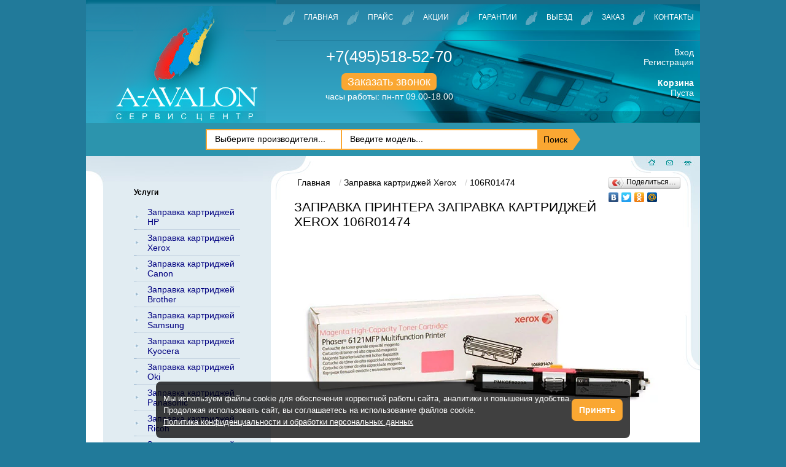

--- FILE ---
content_type: text/html; charset=UTF-8
request_url: https://www.a-avalon.ru/106r01474/
body_size: 11309
content:
<!doctype html>
<html lang="ru">
<head>
    <meta charset="utf-8">
<meta name='yandex-verification' content='75e0f37bc2683160' />
<meta name="google-site-verification" content="9V58WjZ27t7OClivy9tbQyapSrBwraQ0fe_seUflspM" />
<meta name="cmsmagazine" content="b660f4e6575228e09ad24f0c68fcf699" />
<script>
(function(i, s, o, g, r, a, m) {
  i['GoogleAnalyticsObject'] = r;
  i[r] = i[r] || function() {
    (i[r].q = i[r].q || []).push(arguments)
  }, i[r].l = 1 * new Date();
  a = s.createElement(o),
    m = s.getElementsByTagName(o)[0];
  a.async = 1;
  a.src = g;
  m.parentNode.insertBefore(a, m)
})(window, document, 'script', '//www.google-analytics.com/analytics.js', 'ga');

ga('create', 'UA-52478192-1', 'auto');
ga('send', 'pageview');
</script>
<!--[if IE]><script type="text/javascript" src="/js/excanvas.js"></script><![endif]-->

<base href="https://www.a-avalon.ru/">
<title>106R01474</title>
<meta name="description" content="Заправка картриджей 106R01474 в Москве с выездом в офис. Звоните +7(495)518-52-70" /> 
<meta name="keywords" content="заправка, картридж, 106R01474"> 
<meta charset="utf-8">
  <meta name="viewport" content="width=device-width, initial-scale=1.0, user-scalable=no, maximum-scale=1.0, shrink-to-fit=no"/>

<link rel="shortcut icon" href="/favicon.ico">



<link rel="stylesheet" href="/static/boilerplate_v.css?v=6">






<link rel="stylesheet" href="/fancybox3/dist/jquery.fancybox.min.css?v=5" />
<script src="/js/jquery.min.js"></script>
<script type="text/javascript" src="/js/runtime.js"></script>
<script src="/fancybox3/dist/jquery.fancybox.min.js"></script>
<script type="text/javascript" src="/static/file2.js"></script>
<script src="/js/float-block.js"></script>



<!--[if lt IE 9]><script src="/js/html5shiv.js"></script><![endif]-->
<script type="text/javascript">
$(document).ready(function() {
  jQuery(".single_image").fancybox();
  jQuery(".zvonok-obr").fancybox({
    'titlePosition': 'inside',
    'transitionIn': 'none',
    'transitionOut': 'none'
  });
  jQuery('#header-navigation a[title="Акции"]').css({
    'text-decoration': 'underline'
  });
  jQuery("#upbutton").hide();

  // fade in #back-top
  jQuery(function() {
    jQuery(window).scroll(function() {
      if (jQuery(this).scrollTop() > 10) {
        jQuery('#upbutton').fadeIn();
      } else {
        jQuery('#upbutton').fadeOut();
      }
    });

    // scroll body to 0px on click
    jQuery('#upbutton').click(function() {
      jQuery('body,html').animate({
        scrollTop: 0
      }, 800);
      return false;
    });
  });

    jQuery("#FindForm_input").keyup(function(){
        vl=jQuery(this).val();
        if(vl.length>2){
            jQuery.ajax({
                url: '/index.php?id=3575&type=2&txt='+vl+'&parent='+jQuery("[name='marka']").val(),
                type: 'POST',
                success: function(data) {
                    data_arr=data.split("||");
                    str_search='';
                    for(i=0;i<data_arr.length;i++){
                        dat_temp=data_arr[i].split("**");
                        str_search+='<div class="search_result">'+dat_temp[0]+'<span class="hidden_url">'+dat_temp[1]+'</div></div>';
                    }
                    jQuery("#search_results").html(str_search);
                    jQuery("#search_results").show();
                }
            });
        }else{
            jQuery("#search_results").hide();
        }
    });
    jQuery(document).on("click",".search_result",function(){
        url=jQuery(this).find(".hidden_url").html();
        location.href=url;
        //jQuery("#FindForm_input").val(jQuery(this).html());
        //jQuery("#search_results").hide();
        //jQuery("form[name='fFind']").submit();
    });
  
});
</script>
<style>
    .tMassa { white-space: nowrap; }
    #search_results{width: 300px;position:absolute;z-index:1;background:#fff;border:1px solid #217a9a;max-height:180px;overflow:auto;}
    .search_result{cursor:pointer;background: #fff;line-height: 36px;padding-left: 20px;padding-right: 20px;/*border-bottom: 1px solid rgb(238, 238, 238);*/}
    .search_result:hover{background:#eee;}
    .hidden_url{display:none;}
</style>

</head>
<body onload="load();" class="page-id-2671 page-cartridge-template">
<header id="header" class=" clearfix">
	<div class="line_one" id="logo">
		<a href="/"><img src="/static/img/logo_m.png.webp" alt="Авалон-А" /></a>
	</div>
	<div class="mobile_menus">
	<div class="aside-toggler aside-trigger-toogle-left aside-trigger-left desktop-toggler"><span></span><span></span><span></span></div>
      </div>   
	<div class="line_one topmenuright">
		<nav id="header-navigation" class=" navigation tc clearfix" role="navigation">
			<ul><li  class="first">
    <a  href="https://www.a-avalon.ru/ " >Главная</a>
</li>
<li >
    <a  href="/pricelist/ " >Прайс</a>
</li>
<li >
    <a  href="/akcii/ " >Акции</a>
</li>
<li >
    <a  href="/garantiya/ " >Гарантии</a>
</li>
<li >
    <a  href="/viezd/ " >Выезд</a>
</li>
<li >
    <a  href="/mail/ " >Заказ</a>
</li>
<li  class="last">
    <a  href="/contacts/ " >Контакты</a>
</li>
</ul>
		</nav><div class="andro_aside-overlay aside-right-close"></div>
		<div class="tc blockphone" >
			<div class="phone">
                <a href="tel:+74955185270">+7(495)518-52-70</a>
			</div>
    			<p class="mt15">
    			    <a class="zvonok-obr" href="#zvonok">Заказать звонок</a>
    				<span>часы работы: пн-пт 09.00-18.00</span>
    			</p>
		</div>
		<div class="right_cart_kab">
		    <div class="profil">
		    <a href="auth/">Вход</a><br/>
<a href="reg/">Регистрация</a><br/>
		   </div>
		    <div class="shop-cart" data-shopcart="1" style="padding: 0;">
    <a href=""><b>Корзина</b></a>
	<div class="shop-cart-empty" style="padding: 0;">
		Пуста
	</div>
</div>

		    <style>
		        /* main */
#shk_prodHelper { position: absolute; z-index:100; width:150px; padding:5px; background-color:#f5f5f5; border:1px solid #888; display:none; box-shadow: 2px 2px 8px #B2B2B2; border-radius:4px; }
#shk_prodHelper div { padding:5px 0; text-align: center; }
.shk_loading { width:30px; height:30px; position: absolute; z-index:100; background:url('/assets/components/shopkeeper3/web/css/default/ajax-loader.gif') center center no-repeat #fff; border:1px solid #888; display: none; border-radius:4px; }

/* addit */
#shk_prodHelperName { width: 95%; margin: 0 auto; overflow: hidden; white-space: nowrap; text-overflow: ellipsis; }
#shk_prodHelper input[type="text"] { padding: 2px 5px; border: 1px solid #888; box-shadow: 1px 1px 4px #B2B2B2 inset; border-radius: 2px; font-size: 12px; text-align: center; }
#shk_prodHelperName .msg { width: 100%; text-overflow: clip; white-space: normal; }

.relative { width:100%; position:relative; }
.error { color:red; }
.price-add { color:red; padding-left:3px; line-height:0; }
.shk_count_button { width: 26px; height: 26px; white-space: nowrap; padding: 0; margin:0 4px; /*border-radius: 13px;*/ }
.shk-but { margin: 0 4px; }
.shk-count { padding: 2px; text-align: center; }

/* materials */
.materials { padding:5px 0; }
.materials img { width:70px; }
.materials input { cursor: pointer; }
		    </style>
		</div>
	</div>
	
	 <div class="search-wrapper">
	        
            <form action="psearch/" method="post" name="fFind" onsubmit="ActivateFindAlgoritm(document.fFind.pZapros.value); return false;">
            	<div class="lineForm" id="FindForm_select_conteiner">
            		<select id="1234" class="sel80" name="marka" tabindex="2">
            			<option value="all">Выберите производителя...</option>
            			<option	value="Brother">Brother</option>
            			<option	value="Canon">Canon</option>
            			<!--option	value="Dell">Dell</option-->
            			<!--option	value="Epson">Epson</option-->
            			<option	value="HP">HP</option>
            			<!--option	value="Konica Minolta">Konica Minolta</option-->
            			<option	value="Kyocera">Kyocera</option>
            			<option	value="Lexmark">Lexmark</option>
            			<option	value="OKI">OKI</option>
            			<option	value="Panasonic">Panasonic</option>
            			<option	value="Pantum">Pantum</option>
            			<!--option	value="Philips">Philips</option-->
            			<option	value="Ricoh">Ricoh</option>
            			<option	value="Samsung">Samsung</option>
            			<option	value="Sharp">Sharp</option>
            			<option	value="Toshiba">Toshiba</option>
            			<option	value="Xerox">Xerox</option>
            		</select>
            	</div>
            	<div class="lineForm" id="FindForm_input_conteiner">
            		<input class="1234" id="FindForm_input" autocomplete="off" type="text" name="pZapros" value="" placeholder="Введите модель..." />
            		<div id="search_results"></div>
            	</div>
            	<div class="FindForm_button-before"><input id="FindForm_button" type="submit" name="pFind" value="Поиск" placeholder="Поиск" />
            	</div>
            </form>
        </div>
</header>



<main id="main" class="clearfix" role="main">
    <aside id="aside" class="andro_aside andro_aside-left">
    <div>
       
        <section>
            <div class="sidebar " id="aside-widgets">
                <nav id="aside-navigation" class="b2" role="navigation">
                    <p style="font-weight:bold;font-size: 12px;">Услуги</p>
<ul>
<li class="first"><a href="/zapravka-kartridzhey-hp/">Заправка картриджей HP</a></li>
<li><a href="/zapravka-kartridzhey-xerox/">Заправка картриджей Xerox</a></li>
<li><a href="/zapravka-kartridzhey-canon/">Заправка картриджей Canon</a></li>
<li><a href="/zapravka-kartridzhey-brother/">Заправка картриджей Brother</a></li>
<li><a href="/zapravka-kartridzhey-samsung/">Заправка картриджей Samsung</a></li>
<li><a href="/kyocera/">Заправка картриджей Kyocera</a></li>
<li><a href="/oki/">Заправка картриджей Oki</a></li>
<li><a href="/panasonic/">Заправка картриджей Panasonic</a></li>
<li><a href="/zapravka-kartridzhej-ricoh/">Заправка картриджей Ricoh</a></li>
<li><a href="/zapravka-kartridzhej-sharp/">Заправка картриджей Sharp</a></li>
<li><a href="/zapravka-kartridzhej-toshiba/">Заправка картриджей Toshiba</a></li>
<li><a href="/zapravka-kartridzhej-lexmark/">Заправка картриджей Lexmark</a></li>
<li><a href="/zapravka-kartridzhej-pantum/">Заправка картриджей Pantum</a></li>
<li><a href="/zapravka-cvetnyh-kartridzhey/">Заправка цветных картриджей</a></li>
<li><a href="/zapravka-struynyh-kartridzhey/">Заправка струйных картриджей</a></li>
<li><a href="/remont-orgtehniki/">Ремонт оргтехники</a></li>
<li><a href="/remont-printerov/">Ремонт принтеров</a></li>
<li><a href="/remont-mfu/">Ремонт МФУ</a></li>
<li><a href="/remont-kopirovalnyix-apparatov/">Ремонт копировальных аппаратов</a></li>
<li><a href="/kursy-po-zapravke-i-remontu/">Обучение заправке картриджей</a></li>
</ul>
<p style="font-weight:bold;margin: 10px 0 5px 0;font-size: 12px;">Продажа</p>
<ul>
<li><a href="/prodazha-kartridzhey/">Новые картриджи</a></li>
</ul>
<p style="font-weight:bold;margin: 10px 0 5px 0;font-size: 12px;">Информация для клиентов</p>
<ul>
<li><a href="/pricelist/">Прайс лист</a></li>
<li><a href="/vopros-otvet/">Вопрос-Ответ</a></li>
<li><a href="/poleznaya-informatsiya/">Полезная информация</a></li>
<li><a href="/garantiya/">Гарантии</a></li>
<li><a href="/novosti/">Новости</a></li>
<li><a href="/otzyvy/">Отзывы</a></li>
<li><a href="/akcii/">Акции</a></li>
<li><a href="/kompaniya/">Компания</a></li>
<li><a href="/dogovor/">Договор</a></li>
<li><a href="/vakansii/">Вакансии</a></li>
<li class="last"><a href="/contacts/">Контакты</a></li>
</ul>
                    <br>
                    <a style="background:none;padding:0;" href="//eaist.mos.ru/cssp/#/suppliers/1967089" target="_blank;"><img src="images/PortalUser_03.png.webp" alt="Я зарегистрирован на Портале Поставщиков"></a>
                </nav>
            </div>
        </section>
    </div>
</aside>
<div class="andro_aside-overlay aside-left-close"></div>
    <section id="container" class="clearfix">
        <div id="container-header" class="b1">
             <ul class="B_crumbBox" style="list-style:none;"> <li class="B_firstCrumb" itemscope="itemscope" itemtype="//data-vocabulary.org/Breadcrumb"><a class="B_homeCrumb" itemprop="url" rel="Главная" href="/" ><span itemprop="title">Главная</span></a></li> <li  itemscope="itemscope" itemtype="//data-vocabulary.org/Breadcrumb"><a itemprop="url" rel="Заправка картриджей Xerox" href="/zapravka-kartridzhey-xerox/"><span itemprop="title">Заправка картриджей Xerox</span></a></li> <li class="B_lastCrumb" itemscope="itemscope" itemtype="//data-vocabulary.org/Breadcrumb"><a class="B_currentCrumb" itemprop="url" rel="106R01474" ><span itemprop="title">106R01474</span></a></li></ul>
            <h1 class="tt l">Заправка принтера Заправка картриджей Xerox 106R01474</h1>
            
        </div>
        <div class="yashare-block">
            <script type="text/javascript" src="//yastatic.net/share/share.js" charset="utf-8"></script>
            <div class="yashare-auto-init" data-yashareL10n="ru" data-yashareType="button" data-yashareQuickServices="vkontakte,facebook,twitter,odnoklassniki,moimir"></div>
        </div>
        <div class="clearfix"></div>
        <article id="content" class="content-106r01474 clearfix" itemscope itemtype="https://schema.org/Product">
            <meta itemprop="name" content="Заправка картриджа Xerox  106R01474">
            <p><img src="/images/cartridge/Xerox-106R01474.jpg.webp" itemprop="image"/></p><p><img src="" itemprop="image" /></p>
            <div ></div>
             <meta itemprop="description" content="Заправка картриджа для Xerox 106R01474 включает в себя: Разборка картриджа Удаление остатков тонера Чистка корпуса и всех его элементов Наполнение картриджа высококачественным тонером Сборка картриджа Тестирование картриджа после заправки Заправка картриджей Xerox 106R01474 позволяет значительно снизить расходы на печать без потери качества. Эта услуга обходится в несколько раз дешевле, чем покупка новых расходных материалов. Вы можете вызвать нашего мастера, как в офис, так и на дом, или приехать к нам в сервисный цент и произвести заправку по минимальной цене. Ресурс картриджа после заправки такой же, как у нового картриджа. Обратившись к нам, Вы экономите время и деньги. Почему мы? Срочный выезд мастера в любую точку г. Москвы и ближайшего Подмосковья Оперативная заправка (10 минут 1 картридж) Опытный персонал Честная заправка до максимально возможного уровня Чистота выполнения работы Использование профессионального оборудования и инструмента Качественные расходные материалы Любая форма оплаты (наличный и безналичный расчет с НДС) Бессрочная гарантия (до полной выработки тонера) Бесплатная консультация по любым вопросам, связанным с печатной техникой Гибкие цены и скидки Выезд к заказчику без предоплаты Мы ценим каждого клиента! Если Вас не устраивают наши базовые цены, предложим индивидуальные! Обращайтесь и мы всегда сможем договориться! Если остались вопросы просто позвоните по телефону 8 (495) 518-52-70 и мы с радостью на них ответим. Или закажите обратный звонок. Заказать звонок">

<meta itemprop="brand" content="">
    <div itemprop="offers" itemscope itemtype="https://schema.org/Offer">
       <meta itemprop="price" content="1300">
       <meta itemprop="priceCurrency" content="RUB">
       <link itemprop="availability" href="http://schema.org/InStock">
    </div>
    
            <p>
                <b>Ресурс картриджа:</b> 2500<br/>
                <b>Тип картриджа:</b> лазерный<br/>
                <b>Цвет картриджа:</b> <font style="color: #FF99CC">пурпурный</font><br/>
            </p>
           
            
            <p class="text-center"><strong>Цена заправки</strong></p>
            <table border="1" class="table1">
                <tr style="font-weight: bold;">
                    <td>1 шт.</td>
                    <td>2 шт.</td>
                    <td>> 3 шт.</td>
                    <td>> 10 шт.</td>
                    <td>у нас</td>
                    <td width="155">Заказать заправку</td>
                </tr>
                <tr>
                    <td>1900 руб.</td>
                    <td>1700 руб.</td>
                    <td>1450 руб.</td>
                    <td>1350 руб.</td>
                    <td>1300 руб.</td>
                    <td>
                        
						<div class="shk-item shk-item3">
						<form action="/106r01474/" method="post" class="orderOrCart jotform-form">
							    <input type="hidden" name="shk-id" value="2671__price_re1" />
							    <input type="hidden" name="name__2671__add" value="Заправка картриджа" />
								<input class="form-textbox" type="text" value="1" name="shk-count" style="width: 50px;" />
							<button type="submit" name="shk-submit" class="shk-but" id="input_2" style="padding: 2px; font-weight: normal;">В корзину</button>
							</form>
							
						</div>
						
                    </td>
                </tr>
            </table>
            <br/>
            
            
            <div class="shk-item shk-item2">
                <table border="1" class="table1">
                    <tr style="font-weight: bold;">
                        <td colspan="4">Цена замены чипа</td>
                        <td width="155">Заказать замену чипа
                        </td>
                    </tr>
                    <tr>
                        <td colspan="4">550 руб.</td>
                        <td >
                            <form action="/106r01474/" method="post" class="jotform-form">
                                <input type="hidden" name="shk-id" value="2671__price_chip" />
                                <input type="hidden" name="name__2671__add" value="Замена чипа" />
                                <input class="form-textbox" type="text" value="1" name="shk-count" style="width: 50px;" />
                                <button type="submit" name="shk-submit" class="shk-but" id="input_2" style="padding: 2px; font-weight: normal;">В корзину</button>
                            </form>
                        </td>
                    </tr>
                </table>
                </div>
            </div>
            <br/>
            
            
            <p>Картридж Xerox  106R01474 подходит к аппаратам:</p>
            
            <a href="phaser-6121mfp/">Xerox Phaser 6121MFP</a><br/>
    	    <br>
            
<p>Заправка картриджа для Xerox  106R01474 включает в себя: </p>
<ul>
  <li>Разборка картриджа</li>
  <li>Удаление остатков тонера</li>
  <li>Чистка корпуса и всех его элементов</li>
  <li>Наполнение картриджа высококачественным тонером</li>
  <li>Сборка картриджа</li>
  <li>Тестирование картриджа после заправки</li>
</ul>
<p style="text-indent: 20px;">Заправка картриджей Xerox 106R01474  позволяет значительно снизить расходы на печать без потери качества. Эта услуга  обходится в несколько раз дешевле, чем покупка новых расходных материалов. Вы  можете вызвать нашего мастера, как в офис, так и на дом, или приехать к нам в  сервисный цент и произвести заправку по минимальной цене. Ресурс картриджа  после заправки такой же, как у нового картриджа. Обратившись к нам, Вы  экономите время и деньги.</p>
<p style="text-align:center;"><strong>Почему мы?</strong></p>
<ul>
  <li>Срочный выезд мастера в любую точку г. Москвы и  ближайшего Подмосковья</li>
  <li>Оперативная заправка (10 минут 1 картридж)</li>
  <li>Опытный персонал</li>
  <li>Честная заправка до максимально возможного  уровня</li>
  <li>Чистота выполнения работы</li>
  <li>Использование профессионального оборудования и  инструмента</li>
  <li>Качественные расходные материалы</li>
  <li>Любая форма оплаты (наличный и безналичный  расчет с НДС)</li>
  <li>Бессрочная гарантия (до полной выработки тонера)</li>
  <li>Бесплатная консультация по любым вопросам,  связанным с печатной техникой</li>
  <li>Гибкие цены и скидки</li>
  <li>Выезд к заказчику без предоплаты</li>
  <li>Мы ценим каждого клиента!</li>
</ul>
<p><strong>Если Вас не  устраивают наши базовые цены, предложим индивидуальные!</strong></p>
<p><strong>Обращайтесь и мы  всегда сможем договориться!</strong></p>
<p>Если остались вопросы просто позвоните по телефону <strong>8 (495) 518-52-70</strong> и мы с радостью на  них ответим. Или закажите обратный звонок.</p>
<a href="#zvonok" class="zvonok-obr zvonok-obr2">Заказать звонок</a>.
        </article>
    </section>
</main>



<footer id="footer" class="row clearfix">
    <div class="vol-md-4 d-flex">
        <div class="vol-md-6">
         <div class="footer-map" style=""><a href="/karta-site/">Карта сайта</a></div>
         <div class="footer-map" style=""><a style="line-height: 1; display: block;" href="/policy/">Политика конфиденциальности</a></div>
         <div class="footer-map" style=""><a style="line-height: 1; display: block;" href="/agreement/">Пользовательское соглашение</a></div>
         <div class="footer-map" style=""><a style="line-height: 1; display: block;" href="/oferta/">Оферта</a></div>
         <div>© 2025 «А-Авалон»</div>
        
         </div>
         
   <div class="vol-md-6">
    <div class="footer-addres">
        <a href="mailto:a-avalon@mail.ru">a-avalon@mail.ru</a>
        <br/>
        <span><a href="tel:+74955185270">+7(495)518-52-70</a></span>
        <br />
        <span>г. Москва, ул. Трубная, д. 32, стр. 4, оф. 01, 02.</span>
        <span>часы работы: пн.-пт. 09.00-18.00</span>
    </div>
    </div>
    </div>
    <div class="vol-md-8  d-flex">
    <nav id="footer-navigation" class="navigation" role="navigation">
        <ul><li  class="first">
    <a  href="https://www.a-avalon.ru/ " >Главная</a>
</li>
<li >
    <a  href="/pricelist/ " >Прайс</a>
</li>
<li >
    <a  href="/akcii/ " >Акции</a>
</li>
<li >
    <a  href="/garantiya/ " >Гарантии</a>
</li>
<li >
    <a  href="/viezd/ " >Выезд</a>
</li>
<li >
    <a  href="/mail/ " >Заказ</a>
</li>
<li  class="last">
    <a  href="/contacts/ " >Контакты</a>
</li>
</ul>
    </nav>
<div class="navigation tc">
 <span> <a href="/zapravka-cvetnyh-kartridzhey/">Заправка цветных картриджей</a></span><span><a href="/zapravka-kartridzhey-hp/">Заправка  картриджей HP</a></span><span><a href="/zapravka-kartridzhey-samsung/">Заправка  картриджей Samsung</a></span><span><a href="/zapravka-kartridzhey-canon/">Заправка  картриджей Canon</a></span></div>
   
    <!--LiveInternet counter--><script type="text/javascript">
new Image().src = "//counter.yadro.ru/hit?r"+
escape(document.referrer)+((typeof(screen)=="undefined")?"":
";s"+screen.width+"*"+screen.height+"*"+(screen.colorDepth?
screen.colorDepth:screen.pixelDepth))+";u"+escape(document.URL)+
";"+Math.random();</script><!--/LiveInternet-->

<!-- Rating@Mail.ru counter -->
<script type="text/javascript">
var _tmr = window._tmr || (window._tmr = []);
_tmr.push({id: "1321554", type: "pageView", start: (new Date()).getTime()});
(function (d, w, id) {
  if (d.getElementById(id)) return;
  var ts = d.createElement("script"); ts.type = "text/javascript"; ts.async = true; ts.id = id;
  ts.src = (d.location.protocol == "https:" ? "https:" : "https:") + "//top-fwz1.mail.ru/js/code.js";
  var f = function () {var s = d.getElementsByTagName("script")[0]; s.parentNode.insertBefore(ts, s);};
  if (w.opera == "[object Opera]") { d.addEventListener("DOMContentLoaded", f, false); } else { f(); }
})(document, window, "topmailru-code");
</script><noscript><div>
<img src="//top-fwz1.mail.ru/counter?id=1321554;js=na" style="border:0;position:absolute;left:-9999px;" alt="" />
</div></noscript>
<!-- //Rating@Mail.ru counter -->
    <script type="text/javascript" src="//consultsystems.ru/script/20805/" charset="utf-8"></script>
     </div>
</footer>
<div style="display:none;" id="zvonok">


<div></div>

<form class="jotform-form" action="106r01474/" method="post">

<ul class="form-section">

<li class="form-line" data-type="control_textbox">
        <label class="form-label form-label-left form-label-auto" id="label_1" for="input_1">Ваше имя:<span style="color: red">*</span></label>
        <div id="cid_1" class="form-input"><input required="required" class="form-textbox validate[required]" placeholder="Иван" type="text" name="name" id="name" value="" /></div>
        <span></span>
</li>


<li class="form-line" data-type="control_textbox">
        <label class="form-label form-label-left form-label-auto" id="label_1" for="input_1">Ваш телефон:<span style="color: red">*</span></label>
        <div id="cid_1" class="form-input"><input required="required" class="form-textbox validate[required, Numeric]" placeholder="+7 (495) 000-00-00" type="number" name="phone" id="phone" value="" /></div>
        <span></span>
</li>

<li class="form-line-address" data-type="control_textbox">
       <input class="form-textbox" placeholder="" type="text" name="address" id="address" value="" />
    <input type="text" name="nospam:blank" value="" class="address-input-modal">
        <span></span>
</li>

<li class="form-line" data-type="control_textbox">
        <label class="form-label form-label-left form-label-auto" id="label_1" for="input_1">Комментарий:<span style="color: red">*</span></label><span></span> 
        <div id="cid_1" class="form-input"><textarea required="required" class="form-textarea validate[required]" placeholder="Ваш вопрос или просьба" name="message" id="message" cols="30" rows="6"></textarea></div>
</li>



      <li class="form-line" data-type="control_button" id="id_2">
          <div class="b1">
            <input style="-webkit-appearance: auto;" type="checkbox" name="agree" value="" required="required" />
            <span>Согласен с <a href="/policy/">политикой конфиденциальности и обработки данных</a> и <a href="/agreement/">условиями соглашения</a></span>
        </div>
        <div id="cid_2" class="form-input-wide">
            <button id="input_2" type="submit"  class="form-submit-button" onclick="ga('send', 'pageview', '/virtual/forma-zakazat-zvonok-otpravit');yaCounter25451453.reachGoal('zakaz-obratnogo-zvonka');return true;">
              Отправить
            </button>
        </div>
      </li>
      <li>Поля, отмеченные «*» являются обязательными к заполнению.</li>

</form></div>
<div id="upbutton">
    <a href="#top"><span></span></a>
</div>
<noindex>
    <script async src="[data-uri]"></script>
</noindex>
<script>
    // Инициализация обработчика плавающего элемента
    scrollFloat.init(document.getElementById('float-block'));
</script>

<!-- calltouch -->
<script>
(function(w,d,n,c){ w.CalltouchDataObject=n;w[n]=function(){ w[n]["callbacks"].push(arguments)};if(!w[n]["callbacks"]){ w[n]["callbacks"]=[]}w[n]["loaded"]=false;if(typeof c!=="object"){ c=[c]}w[n]["counters"]=c;for(var i=0;i<c.length;i+=1){ p(c[i])}function p(cId){ var a=d.getElementsByTagName("script")[0],s=d.createElement("script"),i=function(){ a.parentNode.insertBefore(s,a)},m=typeof Array.prototype.find === 'function',n=m?"init-min.js":"init.js";s.async=true;s.src="https://mod.calltouch.ru/"+n+"?id="+cId;if(w.opera=="[object Opera]"){ d.addEventListener("DOMContentLoaded",i,false)}else{ i()}}})(window,document,"ct","zabz3d2r");
</script>
<!-- calltouch -->


<!-- Yandex.Metrika counter -->
<script type="text/javascript" >
   (function(m,e,t,r,i,k,a){ m[i]=m[i]||function(){ (m[i].a=m[i].a||[]).push(arguments)};
   m[i].l=1*new Date();k=e.createElement(t),a=e.getElementsByTagName(t)[0],k.async=1,k.src=r,a.parentNode.insertBefore(k,a)})
   (window, document, "script", "https://mc.yandex.ru/metrika/tag.js", "ym");

   ym(25451453, "init", {
        clickmap:true,
        trackLinks:true,
        accurateTrackBounce:true,
        webvisor:true
   });
</script>
<noscript><div><img src="https://mc.yandex.ru/watch/25451453" style="position:absolute; left:-9999px;" alt="" /></div></noscript>
<!-- /Yandex.Metrika counter -->
<!-- calltouch request-->
<script>
    Element.prototype.matches || (Element.prototype.matches = Element.prototype.matchesSelector || Element.prototype.webkitMatchesSelector || Element.prototype.mozMatchesSelector || Element.prototype.msMatchesSelector), Element.prototype.closest || (Element.prototype.closest = function (e) { for (var t = this; t;) { if (t.matches(e)) return t; t = t.parentElement } return null });
    var ct_get_val = function (form, selector) { if (!!form.querySelector(selector)) { return form.querySelector(selector).value; } else { return ''; } }
    document.addEventListener('click', function (e) { SendCalltouch(e) });
    function SendCalltouch(e) {
        var t_el = e.target;
        if (t_el.closest('form button[type="submit"], form input[type="submit"]')) {
            try {
                var form = t_el.closest('form');
                var fio = ct_get_val(form, 'input[name="name"],input[name="fullname"]');
                var phone = ct_get_val(form, 'input[name="phone"]');
                var email = ct_get_val(form, 'input[name="mail"]');
                var com = ct_get_val(form, 'textarea[name="message"]');
                var sub = 'Заявка с ' + location.hostname;
                var ct_site_id = 73488;
                var ct_data = {
                    fio: fio,
                    phoneNumber: phone,
                    email: email,
                    comment: com,
                    subject: sub,
                    requestUrl: location.href,
                    sessionId: window.call_value
                };
                var post_data = Object.keys(ct_data).reduce(function (a, k) { if (!!ct_data[k]) { a.push(k + '=' + encodeURIComponent(ct_data[k])); } return a }, []).join('&');
                var CT_URL = 'https://api.calltouch.ru/calls-service/RestAPI/requests/' + ct_site_id + '/register/';
                var req_inp = form.querySelectorAll('input[required="required"]:not([type="hidden"]), textarea[required="required"]:not([type="hidden"]');
                var ct_valid = Array.from(req_inp).every(inp => inp.value.trim() != '') && (phone.replace(/[^0-9]/gim, '').length > 9 || email) && !!fio;
                console.log(ct_data, ct_valid)
                if (ct_valid && !window.ct_snd_flag) {
                    window.ct_snd_flag = 1; setTimeout(function () { window.ct_snd_flag = 0; }, 15000);
                    var request = window.ActiveXObject ? new ActiveXObject("Microsoft.XMLHTTP") : new XMLHttpRequest();
                    request.open("POST", CT_URL, true); request.setRequestHeader('Content-Type', 'application/x-www-form-urlencoded');
                    request.send(post_data);
                }
            } catch (e) { console.log(e); }
        }
    }
</script>
<!-- calltouch request-->
<div id="cookie_notification">
	<p>
		Мы используем файлы cookie для обеспечения корректной работы сайта, аналитики и повышения удобства.
		<br>
		Продолжая использовать сайт, вы соглашаетесь на использование файлов cookie.
		<br>
		<a href="/policy/" target="_blank">Политика конфиденциальности и обработки персональных данных</a>
	</p>
	<button class="zak3 cookie_accept">Принять</button>
</div>
<script> 
	function checkCookies(){
    let cookieDate = localStorage.getItem('cookieDate');
    let cookieNotification = document.getElementById('cookie_notification');
    let cookieBtn = cookieNotification.querySelector('.cookie_accept');
  
    // Если записи про кукисы нет или она просрочена на 1 год, то показываем информацию про кукисы
    if( !cookieDate || (+cookieDate + 31536000000) < Date.now() ){
        cookieNotification.classList.add('show');
  }
  
    // При клике на кнопку, в локальное хранилище записывается текущая дата в системе UNIX
    cookieBtn.addEventListener('click', function(){
        localStorage.setItem( 'cookieDate', Date.now() );
        cookieNotification.classList.remove('show');
  })
}
checkCookies();
</script>

<script src="/assets/components/shopkeeper3/web/js/lang/ru.js?v=3.2.7pl3"></script>
<script src="/assets/components/shopkeeper3/web/js/shopkeeper.js?v=3.2.7pl3"></script>
	<script type="text/javascript">
        SHK.data = {"price_total":"0.00","items_total":0,"items_unique_total":0,"delivery_price":0,"delivery_name":"","ids":[]};
        jQuery(document).ready(function(){
            SHK.init( {"prodCont":"div.shk-item","site_base_url":"\/","counterField":false,"counterFieldCart":true,"changePrice":"1","flyToCart":"nofly","noLoader":false,"allowFloatCount":false,"animCart":true,"goToOrderFormPage":false,"orderFormPageUrl":"\/order\/","debug":true} );
        });
	</script>

</body>
</html>

--- FILE ---
content_type: text/css
request_url: https://www.a-avalon.ru/static/boilerplate_v.css?v=6
body_size: 17241
content:
article,aside,details,figcaption,figure,footer,header,hgroup,main,nav,section,summary{display:block}
*{padding:0;margin:0;outline:none;border:none}
*,:before,:after{-webkit-box-sizing:border-box;-moz-box-sizing:border-box;box-sizing:border-box;}
html,body,button,input,select,textarea{font-family:Arial,sans-serif;font-weight:300;font-size:14px;color:#000}
button,input,select,textarea{-webkit-border-radius:0;border-radius:0;-webkit-appearance:none}
select {background-color: rgba(255,255,255,0)}
html{z-index:0;width:100%!important;background-color:#217a9a}
body{z-index:0;min-width:320px!important;width:100%;background-color:#217a9a}
html,body,#aside{display:block;position:relative}
h1,h2,h3,h4,h5,h6,.h1,.h2,.h3,.h4,.h5,.h6{display:block;line-height:normal;font-weight:300}
h1,.h1{font-size:21px}
h2,.h2{font-size:20px}
h3,.h3{font-size:18px}
h4,.h4{font-size:17px}
h5,.h5{font-size:16px}
h6,.h6{font-size:13px}
.title_blue{color:#339}
a{color:inherit;text-decoration:none}
p,ol,ul{display:block;margin-bottom:1em}
ol,ul{padding-left:1em}
sub{vertical-align:sub;font-size:smaller}
small{font-size:smaller}
strong,b{font-weight:700}
img{border:0;-ms-interpolation-mode:bicubic;vertical-align:middle}
img,object,embed,video{max-width:100%}
table{border-collapse:collapse;border-spacing:0}
label{cursor:pointer}
.clearfix{
    clear: none;}.clearfix:after{clear:both}
.clearfix:before,.clearfix:after{visibility:hidden;height:0;font-size:0;content:'';display:table}
.cell > div{display:table-cell;white-space:nowrap;vertical-align:top}
.reset,nav ul,[role*=navigation] ul,nav ol,[role*=navigation] ol{margin:0;padding:0;list-style:none}
.ellipsis{overflow:hidden;white-space:nowrap;text-overflow:ellipsis}
.fa{line-height:inherit}
.inline-block,figure,img,.navigation li,.navigation a{display:inline-block;*display:inline;*zoom:1}
.first-letter:first-letter{padding-left:65px}
.w,table,table tbody{width:100%}
.s,#aside-search label{display:block;margin-left:auto;margin-right:auto}
.l{float:left!important}
.r{float:right!important}
.c{clear:both}
.absolute{position:absolute}
.relative,#aside > div > section{position:relative}
.fixed{position:fixed}
.hidden{display:none!important;visibility:hidden}
.invisible{visibility:hidden}
.tl{text-align:left}
.tc,.fa{text-align:center}
.tr{text-align:right}
.tj{text-align:justify}
.tt,#header-navigation a{text-transform:uppercase}
.td,.navigation a:hover,#content a:hover{text-decoration:underline}
.fb,#content.content-search .result-title,.subpage{font-weight:700}
.fi{font-style:italic}
.b1,#content.content-search .sisea-paging{margin-bottom:10px}
.b2{margin-bottom:20px}
.b3{margin-bottom:30px}
.b4{margin-bottom:40px}
.b5{margin-bottom:50px}
.mt15{margin-top:15px}
.fz12{font-size:12px}
.fz13{font-size:13px}
.fz14{font-size:14px}
.fz15{font-size:15px}
.fz16{font-size:16px}
.fz17{font-size:17px}
.fz18{font-size:18px}
.fz19{font-size:19px}
.fz20{font-size:20px}
.fz21{font-size:21px}
.fz22{font-size:22px}
.fz23{font-size:23px}
.fz24{font-size:24px}
.fz25{font-size:25px}
.fz26{font-size:26px}
.fz27{font-size:27px}
.fz28{font-size:28px}
.fz29{font-size:29px}
.fz30{font-size:30px}
[class*=col],[class*=grid]{float:left;vertical-align:top;position:relative;*display:block;display:table}
.grid-row [class*=grid]{padding:0 .5em}
.col-row,.grid-row{width:100%;margin-bottom:10px}
.row{
    max-width: 100%;display:flex;flex-wrap:wrap;margin-top:calc(var(--bs-gutter-y) * -1);margin-right:calc(var(--bs-gutter-x) / -2);margin-left:calc(var(--bs-gutter-x) / -2)}
.row > *{box-sizing:border-box;flex-shrink:0;width:100%;max-width:100%;padding-right:calc(var(--bs-gutter-x) / 2);padding-left:calc(var(--bs-gutter-x) / 2);margin-top:var(--bs-gutter-y)}

.d-flex{display:flex;flex-wrap:wrap;-webkit-box-orient:vertical;-webkit-box-direction:normal;}
@media screen and (max-width: 768px) {
.grid-1,.col-1,.grid-2,.col-2,.grid-3,.col-3,.grid-4,.col-4,.grid-5,.col-5,.grid-6,.col-6,.grid-7,.col-7,.grid-8,.col-8,.grid-9,.col-9,.grid-10,.col-10,.grid-11,.col-11{width:100%;margin-bottom:10px}
}
@media screen and (min-width: 768px) {
.grid-1{width:8.33333333%}
.col-1{width:100%}
.grid-2{width:16.66666667%}
.col-2{width:50%}
.grid-3{width:25%}
.col-3{width:33.33333333%}
.grid-4{width:33.33333333%}
.col-4{width:25%}
.grid-5{width:41.66666667%}
.col-5{width:20%}
.grid-6{width:50%}
.col-6{width:16.66666667%}
.grid-7{width:58.33333333%}
.col-7{width:14.28571429%}
.grid-8{width:66.66666667%}
.col-8{width:12.5%}
.grid-9{width:75%}
.col-9{width:11.11111111%}
.grid-10{width:83.33333333%}
.col-10{width:10%}
.grid-11{width:91.66666667%}
.col-11{width:9.09090909%}
}
.grid-12{width:100%}
.col-12{width:8.33333333%}
.vol{flex:1 0 0}
.vol-xs-3{flex:0 0 auto;width:25%}
.vol-xs-4{flex:0 0 auto;width:33.3333333333%}
.vol-xs-5{flex:0 0 auto;width:40%}
.vol-xs-6{flex:0 0 auto;width:50%}
.vol-xs-7{flex:0 0 auto;width:60%}
.vol-xs-8{flex:0 0 auto;width:66.6666666667%}

@media (min-width: 576px) {
.vol-sm-3{flex:0 0 auto;width:25%}
.vol-sm-4{flex:0 0 auto;width:33.3333333333%}
.vol-sm-5{flex:0 0 auto;width:40%}
.vol-sm-6{flex:0 0 auto;width:50%}
.vol-sm-7{flex:0 0 auto;width:60%}
.vol-sm-8{flex:0 0 auto;width:66.6666666667%}
}
@media (min-width: 768px) {
.vol-md-3{flex:0 0 auto;width:25%}
.vol-md-4{flex:0 0 auto;width:33.3333333333%}
.vol-md-5{flex:0 0 auto;width:40%}
.vol-md-6{flex:0 0 auto;width:50%}
.vol-md-7{flex:0 0 auto;width:60%}
.vol-md-8{flex:0 0 auto;width:66.6666666667%}
}
@media (min-width: 992px) {
.vol-lg-3{flex:0 0 auto;width:25%}
.vol-lg-4{flex:0 0 auto;width:33.3333333333%}
.vol-lg-5{flex:0 0 auto;width:40%}
.vol-lg-6{flex:0 0 auto;width:50%}
.vol-lg-7{flex:0 0 auto;width:60%}
.vol-lg-8{flex:0 0 auto;width:66.6666666667%}
}
@media (min-width: 1200px) {
.vol-xl-3{flex:0 0 auto;width:25%}
.vol-xl-4{flex:0 0 auto;width:33.3333333333%}
.vol-xl-5{flex:0 0 auto;width:40%}
.vol-xl-6{flex:0 0 auto;width:50%}
.vol-xl-7{flex:0 0 auto;width:60%}
.vol-xl-8{flex:0 0 auto;width:66.6666666667%}
}
#header,#footer,#main,#contenter{width:1000px;margin-left:auto;margin-right:auto;position:relative}
@media screen and (max-width: 992px) {
#header,#footer,#main,#contenter{width:768px}
}
@media screen and (max-width: 768px) {
#header,#footer,#main,#contenter{width:100%}
}
@media screen and (max-width: 992px) {
#header .phone,header .phone{display:block;position:static}
a.zak{top:24px}
}
h2,.h2{font-size:14px;font-family:verdana}
.TimesNewRoman{font-family:'Times New Roman',sans-serif}
.navigation{font-size:12px}
.navigation li,.navigation a{color:#fff;line-height:34px}
.navigation a{padding:0 15px}
.navigation a:hover{color:#fff}
.header-row{display:-ms-flexbox;display:flex;-ms-flex-wrap:wrap;flex-wrap:wrap;background:-webkit-linear-gradient(top,#2583a5,#39b6d4)}
#header{display:-ms-flexbox;display:flex;-ms-flex-wrap:wrap;flex-wrap:wrap;background:-webkit-linear-gradient(top,#2583a5,#39b6d4);background:-moz-linear-gradient(top,#2583a5,#39b6d4);background:-o-linear-gradient(top,#2583a5,#39b6d4);background:-ms-linear-gradient(top,#2583a5,#39b6d4);background:linear-gradient(top,#2583a5,#39b6d4);background-color:#2f9dbd}
#header > .line_one{height:200px}
#header > .topmenuright{background:url(/static/img/header.png) right bottom no-repeat}
#header > .line_one> div{margin-top:10px;color:#fff}
#header-navigation{width: 100%;border-top:7px solid #1b6b86;border-bottom:2px solid #2382a2}
#header-navigation li.active a{background-image:url(/static/img/up_sp2.gif)}
#header-navigation a{line-height:42px;padding:0 5px 0 40px;background:url(/static/img/up_sp.gif) 5px center no-repeat}
#logo{display:inline-block;width:31%;padding-left:0!important;background:url(/static/img/logo-bg.png) top left no-repeat}
.topmenuright{display:-ms-flexbox;display:flex;-ms-flex-wrap:wrap;flex-wrap:wrap;width:69%}
.topmenuright .tc.fz26{display:inline-block;width:70%;text-align:center}
.topmenuright .right_cart_kab{display:inline-block;width:30%;padding:0 10px;text-align:right}
#header .zvonok-obr{cursor:pointer;color:#fff;background:#FAA732;border-radius:7px;padding:4px 10px;font-size:18px}
#header .zvonok-obr + span{width:100%;display:inline-block;text-align:center;font-size:14px;margin:5px 0}
.mobile_menus{display:none}
#logo a{display:block;height:100%}
.blockphone .phone{font-size:26px;}
@media screen and (max-width: 992px) {
    #logo {
    width: 20%;
}.topmenuright{text-align:right;width:80%}

.blockphone .phone{font-size:18px;}
#header > .line_one{height:auto}
.topmenuright{display:-ms-flexbox;display:flex;-ms-flex-wrap:wrap;flex-wrap:wrap}
.topmenuright .tc.blockphone{float:left;padding:0;width:60%}
.topmenuright .right_cart_kab{width:40%}
#header-navigation a{line-height:42px;padding:0 5px 0 22px;background-size:12px auto}
}
@media screen and (max-width: 768px) {
   .topmenuright .tc.blockphone{margin-left:110px;padding:0;width:calc(100% - 180px);}
    #header-navigation{display:none;}#header .zvonok-obr {
       font-size: 14px;
}.blockphone p{margin-bottom:0;
    margin-top: 8px;}
    .topmenuright .tc.fz26{    top: -10px;
    float: none;
    width: 220px;
    padding: 0px !important;
    font-size: 18px;
    left: calc(50% - 90px);
    position: relative;}
.topmenuright .right_cart_kab{margin-top:0!important;width:100%;display:flex;flex-direction:row;flex-wrap:nowrap;align-content:stretch;justify-content:space-between;align-items:stretch}
#header .profil,#header .shop-cart{position:static;width:50%;display:inline-block}
#header .profil{text-align:left}
}
@media screen and (min-width: 768px) {
.yashare-block:not(.index) .yashare-auto-init{width:125px!important}
}
#main{background:#fff;position:relative;display:flex;flex-direction:row;flex-wrap:nowrap;align-content:stretch;justify-content:space-between;align-items:stretch}
#aside{width:309px;float:left;position:relative}
#aside > div{height:100%;position:relative;background:url(/static/img/left_bg1.jpg)}
#aside > div:before,#aside > div:after{position:absolute;content:'';width:100%;left:0}
#aside > div:before{top:0;height:52px;background:url(/static/img/left_up.jpg)}
#aside > div:after{bottom:0;height:176px;background:url(/static/img/left_down.png)}
#aside > div > section{z-index:1;width:273px;margin:0 8px 0 28px;padding:42px 0 156px;*padding:0}
#aside-widgets{min-height:50px;padding:10px 50px 50px;background:#e1ecf2 url(/static/img/widgets.jpg) center bottom no-repeat}
#aside-navigation li,#aside-navigation a{color:navy;display:block;background:url(/static/img/sp_line.jpg) center bottom no-repeat}
#aside-navigation a{padding:5px 0 5px 22px;background:url(/static/img/sp.jpg) left center no-repeat}
#aside-navigation a:hover{color:#233d46}
#aside-navigation li.active a{color:#000;text-decoration:underline}
#aside-search label{color:#616161;width:90%}
#aside-search input,#aside-search button{display:block;font-size:13px;height:27px;line-height:15px;border:1px solid #4b4b4b}
#aside-search input{float:left;width:180px;background:#e7e7e7;padding-left:5px}
#aside-search input::-webkit-search-cancel-button{-webkit-appearance:none;-moz-appearance:none;appearance:none}
#aside-search input::-webkit-input-placeholder{color:#2c2c2c}
#aside-search input:-moz-placeholder{color:#2c2c2c;opacity:1}
#aside-search input::-moz-placeholder{color:#2c2c2c;opacity:1}
#aside-search input:-ms-input-placeholder{color:#2c2c2c}
#aside-search button{float:right;width:50px;background:#2c2c2c;color:#fff;cursor:pointer}
#container{width:691px;width:calc(100% - 309px);float:left;}

@media screen and (min-width: 768px) {
 #container{background:url(/static/img/page2.png) right top no-repeat}
   
}
@media screen and (max-width: 992px) {
#container{width:100%}
}
#container-header{max-width:535px;max-width:calc(100% - 155px);background:url(/static/img/page1.jpg) left top no-repeat}
#container-header .tt{padding:0 10px 0 30px;}
@media screen and (max-width: 768px) {
    #logo img{height:75px;max-width:100%;}
    #container img{
    display: block;
    float: none!important;
    margin: 10px auto;}
  #container-header .tt{padding:0 10px;}  
  #container-header{max-width:100%}
}
#container-navigation{position:absolute!important;right:0!important}
#container-navigation ul{margin-top:5px}
#container-navigation li{margin-right:13px}
#container-navigation li,#container-navigation a{width:15px;height:10px;float:left}
#content{width:100%;padding:10px 50px 20px 30px;color:#000;font-family:Tahoma;font-size:13px;text-align:justify}
#content a{color:#CE181E}
#content a:hover{color:#000}
.content-kompaniya{font-size:13pt}
.content-kompaniya p:first-letter{padding-left:65px}
.content-zapravka-struynyh-kartridzhey{font-size:10pt}
.content-mail label{font-weight:700;display:block}
.content-mail input,.content-mail textarea,.content-mail button{margin:3px 0;border:1px solid #a9a9a9}
.content-mail input{width:100%}
.content-mail textarea{width:100%;min-height:100px}
.content-mail button{padding:2px 3px;background:#F5F5F5;-webkit-border-radius:2px;-moz-border-radius:2px;border-radius:2px}
#content.content-search input,#content.content-search button{display:block;padding:2px;margin:3px 0;border:1px solid #a9a9a9}
#content.content-search input{width:210px;margin-bottom:10px}
#content.content-search button{padding:2px 3px;background:#F5F5F5;-webkit-border-radius:2px;-moz-border-radius:2px;border-radius:2px}
#content.content-search ul{list-style-type:square}
#content.content-search .sisea-result-pages{margin-right:5px}
#content.content-search .sisea-page{position:relative}
#content.content-search .sisea-page:before{content:'[ '}
#content.content-search .sisea-page:after{content:' ]'}
#content.content-search .sisea-page.sisea-current-page{font-weight:700}
#content.content-search .sisea-page.sisea-current-page:before,#content.content-search .sisea-page.sisea-current-page:after{content:''}
#content.content-dogovor{padding:50px 30px 20px 10px}
#content.content-index{padding:10px 30px 20px 10px}
#content.content-index #va *{vertical-align:baseline}
@media screen and (max-width: 1200px) {
#content.content-index .grid-2{width:25%}
#content.content-index .grid-2 img{width:100%}
#content.content-index .grid-10{width:75%}
}
#footer{padding:50px;border-top:10px solid #2b829e;color:#b3d4e0;line-height:34px;font-size:11px;background:-webkit-linear-gradient(top,#31a4c1,#217a9a);background:-moz-linear-gradient(top,#31a4c1,#217a9a);background:-o-linear-gradient(top,#31a4c1,#217a9a);background:-ms-linear-gradient(top,#31a4c1,#217a9a);background:linear-gradient(top,#31a4c1,#217a9a);background-color:#298fae;z-index:900}
#footer-navigation{margin-bottom:15px;}
#footer-navigation li{border-right:1px solid #b3d4e0}
#footer-navigation li.last,#footer-navigation li:last-child{border:none}
table.table1{font-size:11px;font-family:Tahoma;color:#000;border-collapse:collapse;height:auto!important}
table.table1 td{padding:4px 2px;border:1px solid #000;vertical-align:middle;text-align:left}
table.table1 p{margin:0}
#upbutton{position:fixed;z-index:99999;right:30px;bottom:150px;background:url(/images/btn_up.png) top left no-repeat;height:30px;width:30px;cursor:pointer}
.zak{position:absolute;left:330px;top:30px;margin:5px 140px 0 0;background:#FAA732;padding:10px;color:#fff;font-weight:700;border-radius:7px}
ul.B_crumbBox{padding:35px 30px 20px;
    display: inline-block;width:100%;margin-bottom:0;list-style-type:none}
ul.B_crumbBox li{
    display: inline-block;padding:0 5px}
.B_crumbBox > li + li:before{padding:0;color:#ccc;content:"/\00a0"}
@media screen and (max-width: 768px) {
ul.B_crumbBox{padding:20px 5px 15px;}
#container{width:100%!important}
#container ol, #container ul,#container p {
    padding-left: 0px!important;margin-left: 0px!important;
}
}
.yashare-block:not(.index){position:absolute;right:30px;top:30px}
.yashare-block.index{ margin-top: 25px;text-align: right;margin-right: 25px;}
.error{color:red}
.search-wrapper{width:100%;background:#2c94ad;padding:10px 0}
.search-wrapper form{margin-left:auto;margin-right:auto;width:610px;z-index:900;display:flex;align-items:stretch;justify-content:space-around;flex-direction:row;flex-wrap:nowrap;align-content:stretch}
.search-wrapper .lineForm{width:220px;border-width:2px 0 2px 2px;border-style:solid;float:left;border-color:#FAA732;background:#fff;padding:6px 3px}
.search-wrapper .lineForm,.search-wrapper #FindForm_button,.search-wrapper .FindForm_button-before{height:34px}
.search-wrapper #FindForm_input_conteiner{width:320px}
.search-wrapper #FindForm_input{width:100%;border-radius:0!important;-webkit-appearance:none!important}
.search-wrapper #FindForm_input::-webkit-input-placeholder{color:#000}
.search-wrapper #FindForm_input::-moz-placeholder{color:#000}
.search-wrapper #FindForm_button{width:58px;border-radius:0!important;-webkit-appearance:none!important;background:#FAA732;cursor:pointer;padding:9px 10px}
.search-wrapper .FindForm_button-before{width:70px;float:right}
.search-wrapper .FindForm_button-before:after{content:'';border-width:17px 0 17px 12px;width:0;height:0;border-style:solid;border-color:rgba(255,219,76,0);border-left-color:#FAA732;color:#FAA732;background:transparent;float:right}
#search_results{border:none!important}
.fancybox-wrap{max-width:600px}
.jotform-form{max-width:550px}
#swiffycontainer{min-width:671px;width:100%!important;z-index:99999!important;overflow:visible!important}
#swiffycontainer div{min-width:671px;width:100%!important;z-index:99999!important;overflow:visible!important}
#swiffycontainer canvas{min-width:671px;width:100%!important;z-index:99999!important;overflow:visible!important}
#swiffycontainer2{min-width:671px;width:100%!important;z-index:99999!important;overflow:visible!important}
#swiffycontainer2 div{min-width:671px;width:100%!important;z-index:99999!important;overflow:visible!important}
#swiffycontainer2 canvas{min-width:671px;width:100%!important;z-index:99999!important;overflow:visible!important}
.fancybox-overlay{z-index:9999999!important}
.address-label{position:absolute;bottom:0;color:#fff}
.address-label span{position:absolute;bottom:0;color:#fff!important}
.address-input{position:absolute;bottom:0;color:#fff;border-color:#fff!important}
.address-input::-webkit-input-placeholder{color:#fff!important;opacity:1}
.address-input::-moz-placeholder{color:#fff!important;opacity:1}
.address-input:-moz-placeholder{color:#fff!important;opacity:1}
.address-input:-ms-input-placeholder{color:#fff!important;opacity:1}
.address-label-modal,.form-line-address,.address-input-modal{display:none;}
.jotform-form #input_2{background:#FAA732;padding:10px;color:#fff;font-weight:700;border-radius:7px;text-shadow:none;box-shadow:none;border:none}
.zak2{background:#FAA732;padding:10px;color:#fff!important;font-weight:700;border-radius:7px;text-decoration:none;display:block;width:83px;font-size:14px!important;font-family:Arial,sans-serif}
.zak2:hover{text-decoration:none!important}
.zak3{background:#FAA732;padding:10px;color:#fff!important;font-weight:700;border-radius:7px;text-decoration:none;display:block;width:83px;font-size:14px!important;font-family:Arial,sans-serif;margin:0 auto}
.zak3:hover{text-decoration:none!important}
.kont-zak{font-weight:700;text-align:center}
.page-id-5 input.go{background:#FAA732;padding:10px!important;color:#fff;font-weight:700;border-radius:7px;border:0!important}
.page-main-template .table1{width:100%;border:#000 1px solid}
@media screen and (min-width: 768px) {
.page-main-template .table1{width:600px!important}
.page-main-template .table1 thead tr:nth-child(1){font-weight:700;text-align:center}
.page-main-template .table1 td:nth-child(1){width:117px}
.page-main-template .table1 td:nth-child(2){width:150px}
.page-main-template .table1 td:nth-child(3){width:47px}
.page-main-template .table1 td:nth-child(4){width:47px}
.page-main-template .table1 td:nth-child(5){width:47px}
.page-main-template .table1 td:nth-child(6){width:47px}
.page-main-template .table1 td:nth-child(7){width:50px}
.page-main-template .table1 td:nth-child(8){width:47px}
.page-main-template .table1 td:nth-child(9){width:47px}
}
.tMassa{display:none}
.page-cartridge-template .table1 tr:nth-child(1){text-align:center}
.page-cartridge-template .table1 tr:nth-child(2){text-align:center}
.page-cartridge-template .table1 tr:nth-child(2) td:nth-child(1){width:80px}
.page-cartridge-template .table1 tr:nth-child(2) td:nth-child(2){width:80px}
.page-cartridge-template .table1 tr:nth-child(2) td:nth-child(3){width:80px}
.page-cartridge-template .table1 tr:nth-child(2) td:nth-child(4){width:80px}
.page-cartridge-template .table1 tr:nth-child(2) td:nth-child(5){width:80px}
.page-cartridge-template .shk-item .table1 tr:nth-child(2) td:nth-child(2){width:169px}
.shk-item3{text-align:center}
.page-cartridge-template td{text-align:center!important}
.page-printer-template .table1 td{text-align:left}
.page-printer-template .table1 tr:nth-child(1) td{text-align:center}
.page-printer-template .table1 tr:nth-child(2) td{text-align:center}
@media screen and (min-width: 768px) {
.page-printer-template .table1 tr:nth-child(2) td,.page-printer-template .table1 tr:nth-child(1) td{text-align:left}
.page-printer-template .table1 tr:nth-child(2) td:nth-child(1){width:92px}
.page-printer-template .table1 tr:nth-child(2) td:nth-child(2){width:55px}
.page-printer-template .table1 tr:nth-child(2) td:nth-child(3){width:55px}
.page-printer-template .table1 tr:nth-child(2) td:nth-child(4){width:55px}
.page-printer-template .table1 tr:nth-child(2) td:nth-child(5){width:55px}
.page-printer-template .table1 tr:nth-child(2) td:nth-child(6){width:55px}
.page-printer-template .table1 tr:nth-child(2) td:nth-child(7){width:55px}
.page-printer-template .table1 tr:nth-child(2) td:nth-child(8){width:91px}
.page-printer-template .table1 tr:nth-child(2) td:nth-child(9){width:91px}
}
.page-printer-template .table1 tr:nth-child(3) td:nth-child(1){padding-top:16px}
.page-printer-template .table1 tr:nth-child(4) td:nth-child(1){padding-top:16px}
.page-printer-template .table1 tr:nth-child(5) td:nth-child(1){padding-top:16px}
.page-printer-template .table1 tr:nth-child(6) td:nth-child(1){padding-top:16px}
.page-printer-template .table1 tr:nth-child(7) td:nth-child(1){padding-top:16px}
.page-printer-template .table1 tr:nth-child(8) td:nth-child(1){padding-top:16px}
.page-printer-template .table1 tr:nth-child(9) td:nth-child(1){padding-top:16px}
.page-printer-template .table1 tr:nth-child(10) td:nth-child(1){padding-top:16px}
.page-printer-template .table1 .shk-item{text-align:center}
.page-printer-template .table1 .shk-item .form-textbox{margin-bottom:5px}
.page-printer-template .table1 .shk-item .chip-price{display:block;margin-bottom:2px}
.shk-item4{margin-top:15px}
.zvonok-obr2{cursor:pointer;color:#fff!important;background:#FAA732;border-radius:7px;padding:4px 10px;font-size:18px}
.zvonok-obr2:hover{text-decoration:none!important}
#shopOrderForm textarea{height:100px}
.float-block{height:22px;z-index:999;background:#fff;margin-left:-1px}
.float-block td{text-align:center!important;background:#fff}
.float-block td:nth-child(1){width:117px}
.float-block td:nth-child(2){width:150px}
.float-block td:nth-child(3){width:47px}
.float-block td:nth-child(4){width:47px}
.float-block td:nth-child(5){width:47px}
.float-block td:nth-child(6){width:47px}
.float-block td:nth-child(7){width:50px}
.float-block td:nth-child(8){width:47px}
.float-block td:nth-child(9){width:47px}
.table1 tr td:nth-child(3){white-space:nowrap}
.table1 tr td:nth-child(4){white-space:nowrap}
.table1 tr td:nth-child(5){white-space:nowrap}
.table1 tr td:nth-child(6){white-space:nowrap}
.table1 tr td:nth-child(7){white-space:nowrap}
#search_results{width:253px!important;max-height:580px!important;background:#f3f3f3!important;z-index:9999999!important;border-right:1px solid #d0d0d0!important;border-left:1px solid #d0d0d0!important}
.search_result{background:#f3f3f3!important;z-index:9999999!important}
.search_result:hover{background:#d0d0d0!important}
#swiffycontainer{opacity:.99}
.shop-cart,.profil{position:absolute;right:10px;padding-right:0!important}
.shop-cart{margin-top:50px;}
.yashare-auto-init a{margin-bottom:7px}
@media screen and (min-width: 768px) {
.footer-map{margin-top:12px}
.footer-addres{margin-top:12px}
}
@media screen and (max-width: 992px) and (min-width: 768px) {
.mobile_menus{display:block;position:fixed;left:0;top:195px;z-index:9999;-webkit-box-align:center;-ms-flex-align:center;align-items:center;-webkit-box-pack:center;-ms-flex-pack:center;justify-content:center;-webkit-box-orient:vertical;-webkit-box-direction:normal;-ms-flex-direction:column;flex-direction:column;height:40px;width:40px;cursor:pointer}
.mobile_menus .aside-toggler.aside-trigger-toogle-right{display:none}
.aside-trigger-toogle-left.open{left:265px}
}
@media screen and (max-width: 992px) {
.aside-toggler{position:fixed;left:0;top:195px;z-index:9999;-webkit-box-align:center;-ms-flex-align:center;align-items:center;-webkit-box-pack:center;-ms-flex-pack:center;justify-content:center;-webkit-box-orient:vertical;-webkit-box-direction:normal;-ms-flex-direction:column;flex-direction:column;cursor:pointer}
.aside-toggler.aside-trigger-toogle-right{display:flex;height:40px;width:40px;align-items:center;justify-content:center;background-color:#faa732;transition:.3s}
.aside-toggler.aside-trigger-toogle-right span{background-color:#fff}
.aside-toggler.aside-trigger-toogle-right:hover{background-color:#33a7c6}
.aside-toggler span{display:block;margin-bottom:4px;width:20px;height:2px;border-radius:3px;background-color:#fff;transition:.3s;transform-origin:right}
.aside-toggler span:nth-child(3){margin-bottom:0}
.aside-toggler.aside-trigger-toogle-left.open{left:269px}
.aside-toggler.aside-trigger-toogle-left.open span:nth-child(1){transform:rotate(135deg);position:relative;left:-16px;top:11px}
.aside-toggler.aside-trigger-toogle-left.open span:nth-child(2){transform:rotate(45deg);position:relative;left:-2px;top:5px}
.aside-toggler.aside-trigger-toogle-left.open span:nth-child(3){display:none}
.andro_aside{position:fixed!important;top:0;left:-310px;height:100%;background-color:#fff;z-index:9997;transition:.3s;overflow:auto}
.andro_aside.andro_aside-right{left:auto;right:-210px;padding:20px;width:200px}
.andro_aside.andro_aside-right::before{content:'';position:absolute;top:0;left:0;width:100%;height:100%;opacity:.3;z-index:-1}
.andro_aside.open{left:0}
.andro_aside-overlay{position:fixed;top:0;left:0;width:100%;height:100%;z-index:998;background-color:rgba(0,0,0,.7);transition:.3s;opacity:0;visibility:hidden;cursor:pointer}
.andro_aside.open+.andro_aside-overlay{display:block;opacity:1;visibility:visible}
#aside{width:265px}
#aside > div > section{width:100%;padding:0;margin:0}
#aside > div:before{display:none}
#aside #aside-widgets{padding:10px}
.aside-trigger-toogle-left{height:40px;width:40px;display:flex;align-items:center;justify-content:center;border:1px solid #fff;
    background: #faa732;margin-left:10px}
.aside-trigger-toogle-left.open{transform:rotate(180deg)}
.andro_aside ul li a{padding:10px 15px;display:flex;color:#18181d;font-weight:700;border-bottom:1px solid #ccc}
.aside-trigger-toogle-right span:nth-child(1){width:10px;transform:rotate(45deg) translate(7px,-3px)}
.aside-trigger-toogle-right span:nth-child(3){width:10px;transform:rotate(-45deg) translate(7px,3px)}
.aside-trigger-toogle-right span{background-color:#fff;margin:0}
.navigation a:hover{color:#58a4bc}
}
.banner_bottom{position:relative;padding:5px;border:1px solid #222;}
#content .banner_bottom  a {
    color: #222;
    text-decoration:underline;
}
 .banner_bottom .vol-sm-7{padding-left:10px;}
#content .banner_bottom .img{text-align:center;}
#content .banner_bottom img{margin:a auto;}
.text-center{text-align:center}
@media screen and (max-width: 768px) {

.myPref1 tr {
    border: 6px solid #2c94ad !important;
}
    #content.content-dogovor, #content.content-index{padding: 20px 10px}
#content{padding:20px 15px 20px 10px}
#content .single_image img{display:inline-block!important;margin:0 auto!important}
#content .single_image{width:100%!important;display:inline-flex!important;text-align:center}
.table-responsive{display:block;width:100%;overflow-x:auto;-webkit-overflow-scrolling:touch;-ms-overflow-style:-ms-autohiding-scrollbar}
#footer .navigation a{padding:0 7px 0 0}
#footer{line-height:1.5em}
#footer .navigation li,#footer .navigation a{line-height:1.5em}
#footer{height:auto}
#footer-navigation,.navigation{margin-top:15px;position:static;display:inline-block;width:50%;padding:0;text-align:left}
#footer-navigation li {
    border-right: 0px;
}
.yashare-block,.footer-map,.footer-addres{position:static!important;width:100%}
.yashare-block{margin-top:15px;text-align:center}
.search-wrapper form{padding:0 3px;flex-direction:row;flex-wrap:wrap}
.search-wrapper .lineForm{  
    overflow: hidden;  border-width:2px}.blockphone .phone {
    font-size: 16px;
}
    .search-wrapper  #FindForm_select_conteiner{width: calc(58% - 35px);}
   .search-wrapper  #FindForm_input_conteiner{width: calc(42% - 35px);}
.search-wrapper form{width:100%}
.shop-cart{margin-top:0}
.navigation li,.navigation a{width:100%}
#header #logo{
    width: 100px;
    height: 100px;
    position: absolute;}
.topmenuright{width:100%}
.mobile_menus{display:block;width:70px;position:absolute;top:10px;right:10px;text-align:right}
.aside-toggler{float:right;position:static}
#upbutton{right:10px;bottom:30px}
.andro_aside ul{overflow:auto;margin:0}
}
.form-all{list-style:none;color:#555 !important;list-style-position:outside;margin:0;font-family:Verdana;font-size:13px}
.form-captcha{border:1px solid #ccc;background:#f5f5f5;padding:6px;width:152px;-moz-border-radius:4px;-webkit-border-radius:4px;border-radius:4px 4px 4px 4px}
.underlined{text-decoration:underline}
#payment_total{display:inline-block}
.form-payment-label{color:#999;display:block;font-size:9px}
.form-payment-subtotal,.form-payment-shipping,.form-payment-tax{font-size:.9em;max-width:325px;overflow:visible}
.form-payment-tax.form-payment-label>span:nth-child(1){width:100%;max-width:225px!important;float:left;display:inline-block;word-wrap:break-word}
.form-payment-tax.form-payment-label:after{content:"";display:table;clear:both}
.form-payment-shipping.form-payment-label>span:nth-child(1){width:100%;max-width:225px!important;float:left;display:inline-block;word-wrap:break-word}
.form-payment-shipping.form-payment-label:after{content:"";display:table;clear:both}
.form-payment-divider{display:block;border-bottom:1px solid #d3d3d3;max-width:325px}
.form-payment-total,.form-payment-discount{max-width:325px;display:block;overflow:visible;margin:10px 0}
.form-payment-discount{font-size:10px}
.form-payment-price{float:right}
.form-product-custom_quantity{width:30px;padding-left:4px}
#coupon-message{font-size:10px;font-weight:400;white-space:normal}
.form-captcha:hover{border:1px solid #aaa}
.form-captcha-image{border:1px solid #aaa;-moz-border-radius:4px;-webkit-border-radius:4px;border-radius:4px 4px 4px 4px}
.form-collapse-table{height:58px;border:1px solid #ccc;background:#f5f5f5 url(/web/20190206141309im_/http://max.jotfor.ms/images/soft-grad.png) repeat-x;position:relative}
.form-list{padding:3px;border:1px solid #CCC;-moz-box-shadow:0 1px 1px rgba(0,0,0,0.2) inset;-webkit-box-shadow:0 1px 1px rgba(0,0,0,0.2) inset;box-shadow:0 1px 1px rgba(0,0,0,0.2) inset}
.form-list
option{padding:2px}
.form-list option:nth-child(2n+1){background:#f5f5f5}
.form-textarea{font-family:"Lucida Grande",Verdana;white-space:pre-wrap}
.form-textarea-limit>span{display:inline-block}
.form-textarea-limit
textarea{overflow:auto}
.form-textarea-limit textarea:focus{outline:none!important}
.form-textarea-limit-indicator{color:#666;font-size:9px;margin-top:-1px;padding:2px;text-align:right}
.form-textarea-limit-indicator-error{color:red}
.nicEdit-main{background-color:#fff}
.form-line-column .nicEdit-main{white-space:normal}
.form-line-column .form-sub-label{white-space:normal}
.form-datetime-validation-error{background:#FAA;color:#fff}
.form-collapse-mid{text-shadow:0 2px 0 #fff;float:left;font-size:18px;margin:16px 45px 16px 20px}
.form-product-item{display:inline-block;padding:5px 5px 5px 10px;position:relative;overflow:hidden;overflow-y:auto}
.form-product-item
img{display:block;position:static;margin:0 12px 0 0;float:left;-moz-border-radius:3px;-webkit-border-radius:3px 3px;border-radius:3px 3px}
.form-product-custom_price{text-align:right;width:70px;border:1px solid gray;margin:0 2px;padding:2px 4px}
.hover-product-item:hover{background:#f5f5f5;color:#000}
.form-product-item label,.form-product-item .form-radio,.form-product-item .form-checkbox{cursor:pointer}
.form-special-subtotal{display:block;font-size:10px;margin:5px 0 12px 8px;height:12px;float:left}
.form-product-image,.form-product-image-with-options{margin:5px;margin-left:10px}
.form-product-image-with-options{position:absolute;top:15px;-moz-border-radius:5px;-webkit-border-radius:5px 5px;border-radius:5px 5px}
.form-radio,.form-checkbox{vertical-align:middle;margin:0;padding:0}
.form-radio-item,.form-checkbox-item{margin-top:5px;float:left}
.form-multiple-column,.form-single-column{display:inline-block}
.form-multiple-column .form-radio-item,.form-multiple-column .form-checkbox-item{width:150px}
.form-radio-item label,.form-checkbox-item
label{margin-left:5px}
.form-radio-item br,.form-checkbox-item
br{clear:left}
.form-submit-button,.form-submit-reset,.form-submit-print,.form-screen-button{margin:0;overflow:visible;padding:1px 6px;width:auto}
.form-submit-button::-moz-focus-inner,.form-submit-reset::-moz-focus-inner{border:0;padding:1px 6px}
.form-submit-button.conditionallyDisabled{opacity:.4;cursor:default;pointer-events:none}
.form-button-red{border:1px solid red}
.form-button-magenta{border:1px solid #f0f}
.form-screen-message{width:260px;height:100px}
.form-screen-button
div{background-image:url(/web/20190206141309im_/http://max.jotfor.ms/images/photo.png);background-position:center;background-repeat:no-repeat;height:50px;width:50px}
.form-screen-button{position:absolute;top:1px;margin:0;margin-left:10px;padding:0;background:#fdc000;background:-moz-linear-gradient(top,#fdc000 0%,#fe8900 100%);background:-webkit-gradient(linear,left top,left bottom,color-stop(0%,#fdc000),color-stop(100%,#fe8900));background:-webkit-linear-gradient(top,#fdc000 0%,#fe8900 100%);background:-o-linear-gradient(top,#fdc000 0%,#fe8900 100%);background:-ms-linear-gradient(top,#fdc000 0%,#fe8900 100%);filter:progid:DXImageTransform.Microsoft.gradient(startColorstr='#fdc000',endColorstr='#fe8900',GradientType=0);background:linear-gradient(top,#fdc000 0%,#fe8900 100%);-moz-box-shadow:0 1px 0 rgba(255,255,255,.6),0 1px 0 rgba(255,255,255,.6) inset;-webkit-box-shadow:0 1px 0 rgba(255,255,255,.6),0 1px 0 rgba(255,255,255,.6) inset;box-shadow:0 1px 0 rgba(255,255,255,.6),0 1px 0 rgba(255,255,255,.6) inset;border:1px solid #ae5d00;border-radius:5px}
.form-screen-button:hover{background:#fcc932;background:-moz-linear-gradient(top,#fcc932 0%,#fc9e32 100%);background:-webkit-gradient(linear,left top,left bottom,color-stop(0%,#fcc932),color-stop(100%,#fc9e32));background:-webkit-linear-gradient(top,#fcc932 0%,#fc9e32 100%);background:-o-linear-gradient(top,#fcc932 0%,#fc9e32 100%);background:-ms-linear-gradient(top,#fcc932 0%,#fc9e32 100%);filter:progid:DXImageTransform.Microsoft.gradient(startColorstr='#fcc932',endColorstr='#fc9e32',GradientType=0);background:linear-gradient(top,#fcc932 0%,#fc9e32 100%);border:1px solid #ae5d00}
.form-screen-button:active{background:#fe8900;background:-moz-linear-gradient(top,#fe8900 0%,#fdc000 100%);background:-webkit-gradient(linear,left top,left bottom,color-stop(0%,#fe8900),color-stop(100%,#fdc000));background:-webkit-linear-gradient(top,#fe8900 0%,#fdc000 100%);background:-o-linear-gradient(top,#fe8900 0%,#fdc000 100%);background:-ms-linear-gradient(top,#fe8900 0%,#fdc000 100%);filter:progid:DXImageTransform.Microsoft.gradient(startColorstr='#fe8900',endColorstr='#fdc000',GradientType=0);background:linear-gradient(top,#fe8900 0%,#fdc000 100%);border:1px solid #C56600;-moz-box-shadow:0 1px 0 rgba(255,255,255,.6),0 -1px 0 rgba(255,255,255,.6) inset;-webkit-box-shadow:0 1px 0 rgba(255,255,255,.6),0 -1px 0 rgba(255,255,255,.6) inset;box-shadow:0 1px 0 rgba(255,255,255,.6),0 -1px 0 rgba(255,255,255,.6) inset}
.form-screenshot-plate{background:url(/web/20190206141309im_/http://max.jotfor.ms/images/noises/defaultdesktop.png) repeat scroll 0 0 transparent;border:2px solid #545454;border-radius:3px 3px 3px 3px;box-shadow:0 0 5px rgba(0,0,0,0.7) inset;margin:10px 0;text-align:center}
.form-screenshot-img{box-shadow:0 0 5px rgba(0,0,0,0.7);margin:14px 0;display:inline-block}
.form-submit-print::-moz-focus-inner{padding:0 6px}
.form-submit-print{padding:1px 6px}
.form-submit-print
img{margin-left:-14px;margin-right:3px;margin-top:-3px}
.form-submit-print{margin:-6px 5px -4px -6px}
.form-submit-button-img{border:none!important;margin:0!important;padding:0!important;background:none!important;cursor:pointer!important;max-width:100%}
.icon-encrypt~.form-submit-reset{margin-left:32px}
.form-collapse-right{position:absolute;right:0;height:58px;width:40px}
.form-collapse-right-show{background:url(/web/20190206141309im_/http://max.jotfor.ms/images/arrow-open.png) no-repeat center}
.form-collapse-right-hide{background:url(/web/20190206141309im_/http://max.jotfor.ms/images/arrow-closed.png) no-repeat center}
.form-collapse-hidden{display:none}
.form-grading-item{margin-bottom:3px}
.form-header{margin:0}
.form-footer{margin:0;text-align:center;font-size:9px;color:#999;font-weight:300}
.form-subHeader{border-top:1px solid #ccc;font-style:italic}
.form-header-group{background:#f5f5f5;border-bottom:1px solid #ccc;padding:12px;clear:both}
.form-header-group.hasImage>.header-logo{display:table-cell}
.form-header-group.hasImage>.header-text{display:table-cell;width:100%}
.httal{text-align:left}
.httac{text-align:center}
.httar{text-align:right}
.htvat{vertical-align:top}
.htvam{vertical-align:middle}
.htvab{vertical-align:bottom}
.header-logo-left{margin-right:1em}
.header-logo-right{margin-left:1em}
.form-footer-group{padding:12px;clear:both}
.form-label-top{margin-bottom:6px;display:block;white-space:normal}
.form-label-left{float:left;display:inline-block;text-align:left;padding:3px;white-space:normal}
.form-label-right{float:left;display:inline-block;text-align:right;margin-bottom:6px;padding:3px;white-space:normal}
.form-section,.form-section-closed{list-style:none;list-style-position:outside;margin:0;padding:0;position:relative;zoom:1;clear:both}
.form-section-closed{overflow:hidden;height:60px}
.form-line-column{float:left;clear:none;width:auto;white-space:nowrap}
.form-line.form-line-column{display:inline-block}
.form-line-column-clear{clear:left;width:auto}
.form-line-active{background-color:#FFFFE0;color:#333}
.form-matrix-table{border-collapse:collapse;font-size:10px;margin-bottom:5px}
.form-matrix-column-headers{border:1px solid #ccc;background:#ddd;color:inherit;text-align:center}
.form-matrix-row-headers{border:1px solid #ccc;background:#ddd}
.form-matrix-values{border:1px solid #ccc;background:#f5f5f5}
.form-pagebreak{border-top:1px solid #ccc;background:#f5f5f5;height:60px;clear:left}
.form-pagebreak-back-container,.form-pagebreak-next-container{float:left;padding:10px;padding-top:14px}
.form-pagebreak-next-container{padding-left:0}
.form-pagebreak-back,.form-pagebreak-next{-webkit-border-radius:5px 5px;-webkit-box-shadow:0 1px 2px #aaa;-moz-border-radius:5px;-moz-box-shadow:0 1px 2px #aaa;border-radius:5px 5px;box-shadow:0 1px 2px #aaa;border:1px solid #999;background:#ddd;padding:5px;margin:0;font-size:14px}
.form-pagebreak-next{margin:0 0 0 20px}
.button-hidden{display:none}
.form-required{margin-left:5px;color:red}
.form-scale-table{font-size:12px}
.form-scale-table
th{border-bottom:1px solid #ccc;color:#999}
.form-product-details{font-size:.8em;color:inherit;font-style:normal}
.form-product-options-text,.form-product-child-label{font-weight:400;word-wrap:break-word}
.form-product-child-table{margin-top:4px}
.form-product-child-table td,.form-product-child-table
th{padding:2px 6px}
.form-product-child-price{font-size:.786em;font-weight:700;font-style:italic;color:#999;min-width:80px!important}
.form-address-table{width:330px}
.form-address-line{width:310px}
.form-address-city,.form-address-state{width:144px}
.form-address-table td,.form-address-table
th{padding-bottom:10px}
.form-address-table select{width:155px}
.form-button-error{color:red;display:inline;text-align:center}
.form-pagebreak>.form-button-error{padding:14px 10px 10px;display:block}
.form-line-error{background:#FAA;color:#333}
.form-line-error input:not(#coupon-input),.form-line-error select,.form-line-error textarea,.form-validation-error{border:1px solid red!important;-moz-box-shadow:0 0 2px red;-webkit-box-shadow:0 0 2px red;box-shadow:0 0 2px red}
.form-validation-error.form-input{border:none}
.form-line-active .form-error-message{display:none}
.form-error-message{z-index:900;position:absolute;max-width:130px;right:0;top:0;color:#333;padding:3px;font-size:10px;border:4px solid #d88;-webkit-box-shadow:0 2px 4px rgba(102,102,102,0.5);-webkit-border-radius:6px 6px;-moz-box-shadow:0 2px 4px rgba(102,102,102,0.5);-moz-border-radius:6px;box-shadow:0 2px 4px rgba(102,102,102,0.5);border-radius:6px 6px;background:#FCC}
.form-error-arrow{position:absolute;top:-20px;left:10px;height:0;width:0;border:10px solid transparent;border-bottom-color:#666;border-bottom:10px solid rgba(102,102,102,0.3)}
.form-error-arrow-inner{position:absolute;top:1px;height:0;width:0;border:10px solid transparent;border-bottom-color:#FCC;border-bottom-width:11px;left:-10px;top:-10px}
.form-input .form-error-message,.form-input-wide .form-error-message{bottom:-5px;font-size:11px;position:relative;z-index:900;right:auto;top:auto;color:#333;padding:3px;max-width:100%;padding-bottom:3px;font-size:12px;border:none;-moz-box-shadow:0 2px 4px rgba(102,102,102,0.5);-webkit-box-shadow:0 2px 4px rgba(102,102,102,0.5);-moz-border-radius:6px;-webkit-border-radius:6px 6px;box-shadow:0 2px 4px rgba(102,102,102,0.5);border-radius:6px 6px;background:#FCC}
.form-description{z-index:1000;position:absolute;right:7px;max-width:150px;top:6px;border:4px solid #ccc;-webkit-border-radius:6px 6px;-webkit-box-shadow:0 2px 4px #666;-moz-border-radius:6px;-moz-box-shadow:0 2px 4px #666;border-radius:6px 6px;box-shadow:0 2px 4px #666;background:#f5f5f5;white-space:normal}
.form-description-content{padding:10px;font-size:10px;color:#333}
.form-description-arrow{border-color:transparent #CCC transparent transparent;border-style:solid;border-width:10px;height:0;width:0;left:-24px;top:7px;position:absolute}
.form-description-arrow-small{border-color:transparent #F5F5F5 transparent transparent;border-style:solid;border-width:7px;height:0;width:0;left:-14px;top:10px;position:absolute}
.right{right:33px!important;float:none!important}
.form-line:hover .form-description-indicator,.form-line-active .form-description-indicator{display:block}
.form-description-indicator{display:none;height:100%;position:absolute;right:0;top:0;width:25px;background:url(/web/20190206141309im_/http://max.jotfor.ms/images/s-info.png) no-repeat center}
.right .form-description-arrow{border-color:transparent transparent transparent #CCC;left:auto;right:-24px}
.right .form-description-arrow-small{border-color:transparent transparent transparent #F5F5F5;left:auto;right:-14px}
.form-autocomplete-list{font-family:Verdana,Geneva,Arial,Helvetica,sans-serif;font-size:12px;background:#333;background:rgba(26,58,81,0.8);border:1px solid #eee;border-top:none;padding:5px 0;-moz-border-radius-bottomright:10px 10px;-moz-border-radius-bottomleft:10px 10px;-moz-box-shadow:0 5px 10px rgba(0,0,0,0.6);-webkit-border-bottom-right-radius:10px 10px;-webkit-border-bottom-left-radius:10px 10px;-webkit-box-shadow:0 5px 10px rgba(0,0,0,0.6);border-radius-bottom-right:10px 10px;border-radius-bottom-left:10px 10px;box-shadow:0 5px 10px rgba(0,0,0,0.6)}
.form-autocomplete-list-item{margin:0 5px;border:1px solid transparent;color:#fff;padding:3px;-moz-border-radius:5px;-webkit-border-radius:5px;border-radius:5px 5px;text-shadow:1px 1px 3px #000;cursor:pointer}
.form-autocomplete-list-item-selected,.form-autocomplete-list-item:hover{-moz-box-shadow:0 0 4px #333;-webkit-box-shadow:0 0 4px #333;box-shadow:0 0 4px #333;border:1px solid #1a3a51;background:#4295D1}
.form-autocomplete-list-item:hover{border:1px solid #ccc}
.form-sub-label-container{display:inline-block;margin-right:5px}
.form-sub-label{color:#999;display:block;font-size:9px;margin-bottom:3px;word-wrap:break-word}
.form-html{padding:3px;white-space:normal}
[data-type="control_text"] .form-html
img{max-width:100%;height:auto}
.form-multiple-column .form-radio-other-input,.form-multiple-column .form-checkbox-other-input{width:100px}
.form-radio-other-input,.form.checkbox-other-input{margin-left:5px}
.form-spinner-input-td{white-space:normal}
.form-spinner-input-td input[type="number"]::-webkit-inner-spin-button,.form-spinner-input-td input[type="number"]::-webkit-outer-spin-button{display:none}
.edit-hover{display:none}
.form-custom-hint{color:#aaa!important;overflow:hidden!important}
.filePicker-button{border-style:solid;border-width:1px;border-color:rgba(0,0,0,0.1) rgba(0,0,0,0.1) rgba(0,0,0,0.25);cursor:pointer;display:inline-block;vertical-align:middle;padding:9px 24px;margin-bottom:0;font-size:13px;line-height:18px;text-align:center;color:#FFF;text-shadow:0 -1px 0 rgba(0,0,0,0.25);background:#0074CC;background:-moz-linear-gradient(top,#08c 0%,#05c 100%);background:-webkit-gradient(linear,left top,left bottom,color-stop(0%,#08c),color-stop(100%,#05c));background:-webkit-linear-gradient(top,#08c 0%,#05c 100%);background:-o-linear-gradient(top,#08c 0%,#05c 100%);background:-ms-linear-gradient(top,#08c 0%,#05c 100%);background:linear-gradient(to bottom,#08c 0%,#05c 100%);filter:progid:DXImageTransform.Microsoft.gradient(startColorstr='#0088cc',endColorstr='#0055cc',GradientType=0);-moz-border-radius:4px;-webkit-border-radius:4px;border-radius:4px;-moz-box-shadow:0 1px 0 rgba(255,255,255,0.2) inset,0 1px 2px rgba(0,0,0,0.05);-webkit-box-shadow:0 1px 0 rgba(255,255,255,0.2) inset,0 1px 2px rgba(0,0,0,0.05);box-shadow:0 1px 0 rgba(255,255,255,0.2) inset,0 1px 2px rgba(0,0,0,0.05)}
.filePicker-button:hover{background:#00a0f0;background:-moz-linear-gradient(top,#00a0f0 0%,#0064f0 100%);background:-webkit-gradient(linear,left top,left bottom,color-stop(0%,#00a0f0),color-stop(100%,#0064f0));background:-webkit-linear-gradient(top,#00a0f0 0%,#0064f0 100%);background:-o-linear-gradient(top,#00a0f0 0%,#0064f0 100%);background:-ms-linear-gradient(top,#00a0f0 0%,#0064f0 100%);background:linear-gradient(to bottom,#00a0f0 0%,#0064f0 100%);filter:progid:DXImageTransform.Microsoft.gradient(startColorstr='#00a0f0',endColorstr='#0064f0',GradientType=0)}
.filePicker-button:active{background:#0064f0;background:-moz-linear-gradient(top,#0064f0 0%,#00a0f0 100%);background:-webkit-gradient(linear,left top,left bottom,color-stop(0%,#0064f0),color-stop(100%,#00a0f0));background:-webkit-linear-gradient(top,#0064f0 0%,#00a0f0 100%);background:-o-linear-gradient(top,#0064f0 0%,#00a0f0 100%);background:-ms-linear-gradient(top,#0064f0 0%,#00a0f0 100%);background:linear-gradient(to bottom,#0064f0 0%,#00a0f0 100%);filter:progid:DXImageTransform.Microsoft.gradient(startColorstr='#0064f0',endColorstr='#00a0f0',GradientType=0)}
.qq-uploader{position:relative;width:224px}
.qq-upload-button{background:#ffa84c;background:-moz-linear-gradient(top,#FBCB5D 0%,#EFA003 100%);background:-webkit-gradient(linear,left top,left bottom,color-stop(0%,#FBCB5D),color-stop(100%,#EFA003));filter:progid:DXImageTransform.Microsoft.gradient(startColorstr='#FBCB5D',endColorstr='#EFA003',GradientType=0);color:#FFF;display:block;font-size:16px;padding:8px 0;text-align:center;text-shadow:0 -1px #C64F00;border:1px solid #C64F00;-moz-border-radius:5px;-webkit-border-radius:5px 5px;border-radius:5px 5px}
.qq-upload-button-hover{background:#ff7b0d;background:-moz-linear-gradient(top,#ff7b0d 0%,#ffa84c 100%);background:-webkit-gradient(linear,left top,left bottom,color-stop(0%,#ff7b0d),color-stop(100%,#ffa84c));filter:progid:DXImageTransform.Microsoft.gradient(startColorstr='#ff7b0d',endColorstr='#ffa84c',GradientType=0)}
.qq-upload-button-focus{outline:1px dotted #000}
.qq-upload-delete{display:none;top:0;position:absolute;background:#f85032;background:-moz-linear-gradient(top,#f85032 0%,#f16f5c 50%,#f6290c 51%,#f02f17 71%,#e73827 100%);background:-webkit-gradient(linear,left top,left bottom,color-stop(0%,#f85032),color-stop(50%,#f16f5c),color-stop(51%,#f6290c),color-stop(71%,#f02f17),color-stop(100%,#e73827));filter:progid:DXImageTransform.Microsoft.gradient(startColorstr='#f85032',endColorstr='#e73827',GradientType=0);width:20px;height:100%;right:0;color:#fff;line-height:20px;text-align:center;text-shadow:0 -1px 0 #000;-moz-border-radius:0 5px 5px 0;-webkit-border-radius:0 5px 5px 0;border-radius:0 5px 5px 0;border-left:1px solid #aaa;cursor:pointer;box-sizing:border-box}
.qq-upload-delete:hover{background:#ffb76b;background:-moz-linear-gradient(top,#ffb76b 0%,#ffa73d 50%,#ff7c00 51%,#ff7f04 100%);background:-webkit-gradient(linear,left top,left bottom,color-stop(0%,#ffb76b),color-stop(50%,#ffa73d),color-stop(51%,#ff7c00),color-stop(100%,#ff7f04));filter:progid:DXImageTransform.Microsoft.gradient(startColorstr='#ffb76b',endColorstr='#ff7f04',GradientType=0)}
.qq-upload-list li:hover{border:1px solid #aaa}
.qq-upload-success:hover .qq-upload-delete{display:block}
.qq-upload-fail:hover .qq-upload-delete{display:block}
.qq-upload-drop-area{position:absolute;top:0;left:0;width:100%;height:100%;min-height:54px;z-index:2;background:#F5F5F5;background:rgba(240,240,240,0.9);text-align:center;color:#B1B1B1;border:2px dashed #c5c5c5;-moz-border-radius:5px;-webkit-border-radius:5px 5px;border-radius:5px 5px}
.qq-upload-drop-area
span{display:block;position:absolute;top:50%;width:100%;margin-top:-10px;font-size:16px}
.qq-upload-drop-area-active{background:#ffffe0;background:rgba(222,255,210,0.9)}
.qq-upload-list{margin:10px 0;padding:0;list-style:none}
.qq-upload-list
li{position:relative;font-size:11px;margin:8px 0;color:#5E5B5B;padding:2px 4px;background:#EEE;-moz-border-radius:5px;-webkit-border-radius:5px 5px;border-radius:5px 5px;white-space:normal;border:1px solid transparent}
.qq-upload-file,.qq-upload-spinner,.qq-upload-size,.qq-upload-cancel,.qq-upload-failed-text{font-size:.8em;line-height:16px}
.qq-file-uploading{display:inline-block;overflow:hidden;white-space:nowrap;width:80px}
.qq-upload-failed-text{float:right}
.qq-upload-fail{background:#FF927D!important;color:#fff!important}
.qq-upload-fail .qq-upload-size{display:none!important}
.qq-upload-spinner{display:inline-block;background:url(/web/20190206141309im_/http://max.jotfor.ms/images/loading.gif);width:15px;height:15px;vertical-align:text-bottom;margin-bottom:3px;margin-left:2px}
.qq-upload-size,.qq-upload-cancel{float:right;margin-left:4px}
.qq-upload-failed-text{display:none}
.qq-upload-fail .qq-upload-failed-text{display:inline}
.fb-login-label{color:#888;font-size:11px;line-height:23px}
.braintree-hosted-fields{background:#fff none repeat scroll 0 0 / auto padding-box border-box;display:inline-block;width:147px;height:17px;border:1px solid #d3d3d3;padding:3px;-moz-box-shadow:0 1px 2px #eee inset;-webkit-box-shadow:0 1px 2px #eee inset;box-shadow:0 1px 2px #eee inset}
.braintree-hosted-fields-focused{border:1px solid #FFD300!important;box-shadow:0 0 3px #FFF0AA}
.square-hosted-fields{background:#fff none repeat scroll 0 0 / auto padding-box border-box;display:inline-block;width:147px;height:17px;border:1px solid #d3d3d3;padding:3px}
@media screen and (-webkit-min-device-pixel-ratio:0) {
.braintree-hosted-fields-focused{outline:#3b99fc auto 5px;border:1px solid #d3d3d3!important}
}
.braintree-addons-box{border-radius:5px;background-color:#efefef;padding:5px;margin:6px 0 0 18px;font-size:12px;line-height:16px}
.paypalpro_img{width:40px;height:26px;padding-right:7px}
.paypalpro_visa{background:url(/web/20190206141309im_/http://max.jotfor.ms/images/credit-card-logo.png) no-repeat 0 0}
.paypalpro_mc{background:url(/web/20190206141309im_/http://max.jotfor.ms/images/credit-card-logo.png) no-repeat -47px 0}
.paypalpro_amex{background:url(/web/20190206141309im_/http://max.jotfor.ms/images/credit-card-logo.png) no-repeat -94px 0}
.paypalpro_dc{background:url(/web/20190206141309im_/http://max.jotfor.ms/images/credit-card-logo.png) no-repeat -141px 0}
.payment-form-deposits-table{width:100%;padding:40px 35px;box-sizing:border-box}
.payment-form-deposits-table.active{display:block!important}
.payment-form-deposits-table
th{font-size:22px;border-bottom:1px solid #e6e6e6;padding-bottom:15px}
.payment-form-deposits-table tbody tr:nth-child(2) td{padding-bottom:30px}
.payment-form-deposits-table tbody .deposits td:first-child{width:200px}
.payment-form-deposits-table .deposit-b
td{border-bottom:1px solid #e6e6e6;padding-bottom:30px}
.payment-form-deposits-table .deposits td:nth-of-type(2){position:relative}
.payment-form-deposits-table .deposits td:nth-of-type(2)::after{content:'$';display:block;position:absolute;left:4px;top:0;transform:translateY(5px);font-size:14px;opacity:.6}
.payment-form-deposits-table .deposits
input{padding-left:18px}
.payment-form-deposits-table .verifyButtonTr
td{padding-left:156px;padding-top:34px}
.payment-form-deposits-table
.verifyButton{padding:9px 15px;font-family:"Lucida Grande",sans-serif;font-size:14px;font-weight:400;display:block;border:1px solid #ccc;color:#666;text-shadow:0 1px #fff;cursor:pointer;border-radius:3px 3px;box-shadow:0 1px #fff inset,0 1px #ddd;background:#f5f5f5;background:linear-gradient(top,#f5f5f5 0%,#eee 100%)}
.payment-form-deposits-table .verifyButton:hover{background:#fff;background:linear-gradient(top,#fff 0%,#f5f5f5 100%)}
@media only screen and (max-device-width: 550px) {
.payment-form-deposits-table .deposits
td{display:block}
.payment-form-deposits-table .deposit-b td:nth-of-type(1){padding-bottom:10px;border-bottom:0}
}
#recaptcha_logo{display:none}
#recaptcha_tagline{display:none}
#recaptcha_table{border:none!important}
.recaptchatable .recaptcha_image_cell,#recaptcha_table{background-color:transparent!important}
#recaptcha_table
td{padding-left:0!important}
.always-hidden{display:none!important}
.dropdown-match-height{min-height:24px}
.signature-pad-passive,.signature-pad-wrapper{border:1px solid #9D9D9D;color:#444;position:relative}
.signature-pad-passive .signature-line{border:1px solid #444;width:80%;position:absolute;bottom:50px;left:10%;right:10%}
.signature-pad-wrapper .clear-pad-btn{cursor:pointer;text-decoration:underline;float:right;font-weight:700;font-size:12px}
.form-single-column
.clearfix{display:inline-block;display:block}
@media only screen and (max-device-width: 550px) {
.form-all{width:auto!important}
.form-label-left{float:none;display:block}
.form-buttons-wrapper{margin:5px!important;text-align:center}
.form-textarea{width:94%!important;white-space:pre-wrap}
.form-textbox,.form-textarea,.form-dropdown,.form-list{border:1px solid #555;padding:4px;-webkit-border-radius:5px 5px;-webkit-box-shadow:0 2px 4px rgba(0,0,0,0.4) inset;-moz-border-radius:5px;-moz-box-shadow:0 2px 4px rgba(0,0,0,0.4) inset;border-radius:5px 5px;box-shadow:0 2px 4px rgba(0,0,0,0.4) inset}
.form-address-table{width:300px}
.form-address-line{width:280px}
.form-address-city,.form-address-state{width:130px}
.form-address-table td,.form-address-table
th{padding-bottom:10px}
.form-address-table select{width:120px}
.form-spinner{border-collapse:inherit!important;border:1px solid #555!important;-webkit-border-radius:5px 5px;-webkit-box-shadow:0 2px 4px rgba(0,0,0,0.4) inset;-moz-border-radius:5px;-moz-box-shadow:0 2px 4px rgba(0,0,0,0.4) inset;border-radius:5px 5px;box-shadow:0 2px 4px rgba(0,0,0,0.4) inset}
.form-spinner-up,.form-spinner-down{padding:0 8px!important;border:none!important;border-left:1px solid #555!important}
.form-spinner-up{-moz-border-radius-topright:5px 5px;-webkit-border-top-right-radius:5px 5px;border-top-right-radius:5px 5px;border-bottom:1px solid #555!important}
.form-spinner-down{-moz-border-radius-bottomright:5px 5px;-webkit-border-bottom-right-radius:5px 5px;border-bottom-right-radius:5px 5px}
.form-spinner-input-td{padding-right:6px!important}
.form-spinner-input-td
input{padding:4px!important;background:none}
.form-sub-label-container img[id*="pick"]{width:25px}
div.form-header-group{margin:0!important}
div.form-pagebreak .form-label-left{display:inline-block!important;float:left}
.form-submit-button,.form-submit-reset{font-size:18px;line-height:30px}
.form-captcha{border:1px solid #555}
.form-captcha
input{width:120px!important}
.custom-field-frame,.direct-embed-widgets,.signature-pad-wrapper{width:100%!important}
.u-responsive-lightbox{width:90%!important}
.u-responsive-lightbox .jt-title,.u-responsive-lightbox .jt-content,.u-responsive-lightbox .js-form-content{width:100%!important}
.form-product-custom_price{width:35px}
}
.clearfix2:before,.clearfix2:after{content:" ";display:table}
.clearfix2:after{clear:both}
input[type=number]{-moz-appearance:textfield}
input[id*="_donation"]{width:46px}
input[type=number]::-webkit-outer-spin-button,input[type=number]::-webkit-inner-spin-button{-webkit-appearance:none;margin:0}
.form-submit-button.icon-encrypt{position:relative}
.form-submit-button.icon-encrypt+button{margin-left:25px}
.form-submit-button.icon-encrypt:before{content:url("/web/20190206141309im_/http://max.jotfor.ms/images/security-icon.png");display:inline-block;position:absolute;width:32px;height:32px;right:-36px;top:50%;margin-top:-16px;box-sizing:border-box;-moz-box-sizing:border-box;-webkit-box-sizing:border-box;padding-top:4px}
.form-submit-button.icon-encrypt:after{content:"This form is encrypted";display:none;position:absolute;width:128px;background-color:rgba(0,0,0,0.85);text-shadow:none;color:#eee;font-size:10px;top:50%;right:-166px;padding:5px 0 4px;border-radius:2px;-moz-border-radius:2px;-webkit-border-radius:2px;line-height:15px;margin-top:-12px}
.form-submit-button.icon-encrypt:hover:after{display:inline-block}
.jotform-ad{background:red;display:block!important;visibility:visible!important}
.jotform-ad>a{text-decoration:none!important;color:#aaa!important}
.jotform-ad>a+a{color:#f38632!important}
.jf-branding:hover{color:orange!important;opacity:1!important}
.overlay{position:fixed;width:100%;height:100%;background:rgba(0,0,0,.5);top:0;left:0;z-index:1001}
.overlay-content{position:absolute;display:inline-block;transform:translate(-50%,-50%);left:50%;top:50%;background:#fff;padding:20px;box-shadow:0 3px 5px 0 rgba(0,0,0,.2)}
.img-wrapper
img{display:block}
.lb-prev-button,.lb-next-button{position:absolute;width:70px;height:70px;top:50%;margin-top:-35px;color:transparent;cursor:pointer;opacity:0;transition:opacity .15s ease;background-repeat:no-repeat;background-position:center center}
.lb-prev-button{left:-70px;background-image:url(http://web.archive.org/web/20190206141309im_/https://cdn.jotfor.ms/assets/img/v3/lightbox/prev.png)}
.lb-next-button{right:-70px;background-image:url(http://web.archive.org/web/20190206141309im_/https://cdn.jotfor.ms/assets/img/v3/lightbox/next.png)}
.lb-close-button{display:none;position:absolute;width:40px;height:40px;top:-40px;right:-4px;color:transparent;cursor:pointer;background:url(http://web.archive.org/web/20190206141309im_/https://cdn.jotfor.ms/assets/img/v3/lightbox/close.png) center center no-repeat}
.overlay-content:hover .lb-prev-button,.overlay-content:hover .lb-next-button{opacity:1}
.new-file{position:relative;width:240px}
.new-file-button{display:none}
.new-file-droparea{background:rgba(240,240,240,0.9);border-color:rgba(180,180,180,0.9)}
.new-file-droparea:hover{background:rgba(255,255,255,0.9);border-color:rgba(210,210,210,0.9)}
.new-file-list{list-style:none;padding:0;max-width:300px}
.new-file-list
li{max-width:280px;font-size:.875em;line-height:2em;padding:6px 60px 6px 6px;position:relative;border-bottom:1px solid #eee;white-space:nowrap;overflow:hidden;text-overflow:ellipsis}
.new-file-list li:first-child{border-top:1px solid #eee;margin-top:12px}
.new-file-progress-bar{position:absolute;bottom:-1px;left:0;height:2px;background-color:#3f91f7}
.new-file-abort{position:absolute;top:50%;right:0;font-size:10px;width:18px;height:18px;margin-top:-10px;line-height:17px;text-align:center;border-radius:50%;cursor:pointer;border:1px solid #aaa;color:#aaa;display:none}
.new-file-list li:hover .new-file-abort{display:block}
.new-file-list li:hover .new-file-size{display:none}
.new-file-abort:hover{border-color:#fd6847;color:#fd6847;transition:all .3s ease}
.new-file-size{position:absolute;top:50%;right:0;line-height:18px;margin-top:-9px;text-align:center;font-weight:700}
.new-file-progress-number{display:none}
.form-html
ul{list-style:disc outside}
.form-html
ol{list-style:decimal}
.embed-dropdown{cursor:pointer;position:relative;display:inline-block;font-size:12px;margin-top:12px;margin-left:12px;float:right;background:#FC7C01;color:#fff;line-height:16px;text-decoration:none;padding:6px 0;border:none;box-shadow:0 0 4px #000}
.embed-dropdown:after{content:'';position:absolute;right:6px;top:12px;display:inline-block;width:0;height:0;vertical-align:middle;border-top:4px dashed;border-right:4px solid transparent;border-left:4px solid transparent}
.embed-dropdown label:nth-of-type(1){cursor:pointer}
.embed-dropdown .btn-dropdown{padding:6px 20px 6px 10px}
.embed-dropdown-open{display:none}
.embed-dropdown-overlay{display:none!important;position:fixed;top:0;right:0;bottom:0;left:0;z-index:1}
.embed-dropdown-inner{list-style:none;position:absolute;opacity:0;visibility:hidden;z-index:2;margin:6px 0 0 -14px;padding:10px;background:#FFF;border:1px solid rgba(0,0,0,.15)}
.embed-dropdown-inner
li{margin-bottom:5px}
.embed-dropdown-inner
a{display:block;clear:both;font-weight:400;line-height:1.42857143;color:#333;white-space:nowrap;text-decoration:none;text-align:left;padding:0 5px}
.embed-dropdown-inner a:hover{color:#fc7c01}
.embed-dropdown-open:checked~.embed-dropdown-inner{opacity:1;visibility:visible}
.embed-dropdown-open:checked~.embed-dropdown-overlay{display:block!important}
@media screen and (max-device-width:40em) {
div.form-all:before{background-size:contain}
.fb-like-box{width:98%!important}
.form-checkbox-item,.form-radio-item{white-space:normal!important}
.form-line,.form-line.form-line-column{padding:12px;width:100%;-webkit-box-sizing:border-box;-moz-box-sizing:border-box;box-sizing:border-box}
div .form-label-left,div .form-label-right{display:block;float:none;width:auto!important}
.form-label-right{text-align:right!important}
div.form-label-left{text-align:left!important}
.form-buttons-wrapper{margin-left:0!important}
.form-all{width:95%}
span.form-sub-label-container+span.form-sub-label-container{margin-right:0}
.form-address-table td,.form-address-table
th{padding:0 1px 10px}
.form-submit-button,.form-submit-print,.form-submit-reset{width:100%;margin-left:0!important}
div[id*=at_]{font-size:14px;font-weight:700;height:8px;margin-top:6px}
.showAutoCalendar{width:20px}
img.form-image{max-width:100%;height:auto}
.form-matrix-row-headers{width:100%;word-break:break-all;min-width:40px}
.form-collapse-table,.form-header-group{margin:0}
.form-collapse-table{height:100%;display:inline-block;width:100%}
.form-collapse-hidden{display:none!important}
.form-address-city,.form-address-line,.form-address-postal,.form-address-state,.form-address-table,.form-address-table .form-sub-label-container,.form-address-table select,.form-input{width:100%}
.form-sub-label{white-space:normal}
.form-pagebreak-back-container,.form-pagebreak-next-container{width:50%!important}
.form-pagebreak-back,.form-pagebreak-next,.form-product-item.hover-product-item{width:100%}
.form-pagebreak-back-container{padding:0;text-align:right}
.form-pagebreak-next-container{padding:0;text-align:left}
.form-pagebreak{margin:0 auto}
.form-sub-label-container{margin-right:0;float:left;-moz-box-sizing:border-box;-webkit-box-sizing:border-box;box-sizing:border-box}
[data-type=control_fullname] .form-sub-label-container:first-child{margin-right:4%}
[data-type=control_fullname] .form-sub-label-container{width:48%}
[data-type=control_phone] .form-sub-label-container:first-child{width:31%;margin-right:4%}
[data-type=control_phone] .form-sub-label-container{width:65%}
[data-type=control_datetime] .form-sub-label-container+.form-sub-label-container,[data-type=control_datetime] .form-sub-label-container:first-child{width:27.3%;margin-right:6%}
[data-type=control_datetime] .form-sub-label-container+.form-sub-label-container+.form-sub-label-container{width:33.3%;margin-right:0}
[data-type=control_datetime] span+span+span>span:first-child{display:block;width:100%!important}
li[data-type=control_birthdate] .form-sub-label-container,li[data-type=control_datetime] span+span+span>span:first-child+span+span,li[data-type=control_time] .form-sub-label-container{width:16%!important;margin-right:4%!important}
li[data-type=control_birthdate] .form-sub-label-container:last-child,li[data-type=control_time] .form-sub-label-container:last-child{width:16%!important;margin-right:0!important}
.form-error-message{clear:both;bottom:-10px}
.date-separate,.phone-separate{display:none}
.custom-field-frame,.direct-embed-widgets,.signature-pad-wrapper{width:100%!important}
}
@media
print {
.supernova{height:auto!important}
.form-all{-webkit-print-color-adjust:exact}
.formFooter{display:none}
}
.formFooter-heightMask{height:56px}
.formFooter{font-family:-apple-system,BlinkMacSystemFont,"Segoe UI",Roboto,Helvetica,Arial,sans-serif,"Apple Color Emoji","Segoe UI Emoji","Segoe UI Symbol";position:fixed;left:0;right:0;bottom:0;color:#eee;padding:6px 10px;background-color:#414247;text-align:left;z-index:901}
.formFooter-rightSide{float:right;padding-top:5px;text-align:right}
.formFooter-logoLink{display:inline-block;vertical-align:middle}
.formFooter-logo{display:block;margin:0 auto}
.formFooter-text{vertical-align:middle;color:#bfbfbf;font-size:12px;display:inline-block}
.formFooter-button{display:inline-block;background-color:#63c453;vertical-align:middle;padding:10px 18px;color:#fff;border-radius:3px;margin-left:15px;font-size:14px;line-height:1;text-decoration:none}
.formFooter-button:hover{background-color:#52bf41}
@media screen and (min-width: 981px) {
.formFooter-text{font-size:14px}
.formFooter-button{font-size:16px}
}
@media screen and (max-width: 768px) and (min-width: 480px) {
.formFooter-logoLink{float:left}
.formFooter-rightSide{float:none}
}
@media screen and (max-width: 640px) and (min-width: 481px) {
.formFooter-button{margin-left:8px;padding:10px 12px;font-size:12px}
.formFooter-text{width:150px}
}
@media screen and (max-width: 480px) and (min-width: 280px) {
.formFooter-heightMask{height:45px}
.formFooter{padding:6px}
.formFooter-logo{height:33px!important}
.formFooter-rightSide{padding-top:0}
.formFooter-text{display:none}
.formFooter-button{margin-left:0;padding:10px 7px;font-size:10px;position:relative;top:4px}
.form-header-group.hasImage>.header-text{width:auto}
}
@media screen and (max-width: 400px) {
.formFooter.formFooter-new .formFooter-button{font-size:11px}
.form-description{right:7px!important}
}
@media screen and (max-width: 348px) {
.formFooter.formFooter-new .formFooter-logoLink{width:27px;overflow:hidden}
}
@media screen and (max-width: 279px) {
.formFooter-heightMask{height:45px}
.formFooter{padding:6px}
.formFooter-logoLink{display:none}
.formFooter-rightSide{padding-top:0;float:none;text-align:center}
.formFooter-text{display:none}
.formFooter-button{margin-left:0;padding:10px 12px;font-size:12px}
.formFooter.formFooter-new .formFooter-button{font-size:12px}
.form-header-group.hasImage>.header-text{width:auto}
}
.translate-popup:after{content:'';position:fixed;width:100%;height:100%;background:rgba(0,0,0,0.75);top:0;left:0;z-index:10001}
.footerTranslationLink,.footerTranslationLink:hover{border:none;background:transparent;color:#f90;text-decoration:none;font-size:12px;margin:8px 0 0;padding:0}
.translate-footer-popup{position:fixed;width:506px;height:440px;top:50%;left:50%;margin:-220px 0 0 -253px;-moz-box-shadow:0 0 10px 1px rgba(0,0,0,.5);-webkit-box-shadow:0 0 10px 1px rgba(0,0,0,.5);box-shadow:0 0 10px 1px rgba(0,0,0,.5);-moz-transition:none;-webkit-transition:none;-o-transition:color 0 ease-in;transition:none;z-index:10002}
.translate-footer-popup
.ts_title{position:relative}
.translate-footer-popup .ts_title
button{border:none;position:absolute;top:18px;right:18px;background:#ccc;color:#fff;font-size:15px;font-weight:700;text-align:center;line-height:20px;width:24px;height:24px;cursor:pointer;text-shadow:0 1px 0 #bbb;-moz-box-shadow:0 1px 1px rgba(0,0,0,.1) inset;-webkit-box-shadow:0 1px 1px rgba(0,0,0,.1) inset;box-shadow:0 1px 1px rgba(0,0,0,.1) inset;-moz-border-radius:100%;-webkit-border-radius:100%;border-radius:100%;text-decoration:none;min-width:initial}
.translate-footer-popup
iframe{width:100%;height:100%;border:none;background:#FFF}
li[data-type="control_mixed"] .form-input,li[data-type="control_mixed"] .form-input>div{width:320px}
li[data-type="control_mixed"] .form-sub-label-container{float:left;margin-right:10px}
li[data-type="control_mixed"] .form-sub-label-container[data-colsize="1"],li[data-type="control_mixed"] .form-sub-label-container input,li[data-type="control_mixed"] .form-sub-label-container
select{width:100%;box-sizing:border-box}
li[data-type="control_mixed"] .form-sub-label-container[data-colsize="2"]{width:150px}
li[data-type="control_mixed"] .form-sub-label-container[data-colsize="1"] input,li[data-type="control_mixed"] .form-sub-label-container[data-colsize="1"] select{width:310px}
.jfRadio-label{display:inline-block}
.jfRadio-labelText{margin-top:5px;display:inline-block}
.jfRadio-image{width:60px;height:60px;background-size:cover;background-position:center;background-repeat:no-repeat}
.jfRadio-input.form-radio{margin:25px 5px 0 0;position:relative}
.black-friday-2018{display:none}
.eoy-2018{display:none;background-color:#04003F;overflow:hidden}
.eoy-2018 .formFooter-content::before{content:'';position:absolute;width:98vw;height:90px;border-radius:100%;top:0;z-index:2;left:110px;background:#0c0a5e;-ms-transform:translateY(-60%) translateX(-5vw);transform:translateY(-60%) translateX(-5vw)}
.eoy-2018 .formFooter-rightSide .formFooter-text .formFooter-text-left{display:inline-block;vertical-align:middle}
.eoy-2018 .formFooter-rightSide .formFooter-text .formFooter-text-right{display:inline-block;vertical-align:middle;padding-left:16px}
.eoy-2018 .formFooter-rightSide .formFooter-text .formFooter-text-left
svg{height:20px;max-width:auto}
.formFooter-logoLink{z-index:3;position:relative}
.eoy-2018 .formFooter-rightSide{z-index:3;position:relative}
.eoy-2018 .formFooter-rightSide .formFooter-button-container{display:inline-block;vertical-align:middle}
.eoy-2018 .formFooter-rightSide .formFooter-button-container .formFooter-button{background-color:#35c300;font-weight:700;border-radius:20px;padding:8px 22px;margin:4px 0 4px 15px}
@media screen and (max-width: 780px) {
.eoy-2018 .formFooter-rightSide .formFooter-text{text-align:center;width:auto}
.eoy-2018 .formFooter-rightSide .formFooter-text .formFooter-text-left{display:block;padding-top:0;padding-bottom:4px}
.eoy-2018 .formFooter-rightSide .formFooter-text .formFooter-text-right{display:block;padding-left:0}
.eoy-2018 .formFooter-rightSide .formFooter-button-container{padding-top:8px}
.formFooter-logo{margin-top:9px}
.lineForm select,.search-wrapper #FindForm_input {font-size:13px;}
}
.lineForm select,.search-wrapper #FindForm_input {
    padding-left: 10px;}
@media screen and (max-width: 550px) {
.eoy-2018 .formFooter-rightSide .formFooter-text .formFooter-text-left
svg{height:13px;width:auto}
.eoy-2018 .formFooter-rightSide .formFooter-text .formFooter-text-right
svg{height:20px;width:auto}
.formFooter-logo{height:44px;width:auto}
}
@media screen and (max-width: 480px) {
.eoy-2018 .formFooter-rightSide .formFooter-text{display:inline-block}
.eoy-2018 .formFooter-rightSide .formFooter-button-container{padding-top:0}
}
@media screen and (max-width: 430px) {
.eoy-2018 .formFooter-logoLink{display:none}
}
@media screen and (max-width: 640px) {
.form-header-group.hasImage{text-align:center;margin:0 auto}
.header-logo-left{margin-right:0}
.form-header-group.hasImage>.header-logo{display:block}
.form-header-group.hasImage>.header-text{text-align:center;text-align:center}
.form-header-group .form-header{font-size:130%}
}
.formcomment{width:100%;border: 1px solid #000;padding: 15px;}
.jHabit{display:block;padding:0;margin:-10px auto}
.jHabit-wrapper{display:flex;align-items:stretch}
.jHabit-wrapper
span{display:block;font-size:15px;color:#fff;opacity:.65}
.jHabit-wrapper .jHabit-icon{display:flex;align-items:center;justify-content:center;width:100px}
.jHabit-wrapper .jHabit-icon
.iconSvg{width:70px;height:70px;background:#fff;display:flex;align-items:center;justify-content:center;border-radius:4px}
.jHabit-wrapper .jHabit-icon .iconSvg
svg{display:block;width:70px}
.isMobile .jHabit-wrapper .jHabit-icon{display:none}
.jHabit-wrapper .jHabit-name{position:relative;flex:1;display:inherit;color:#fff;font-size:16px;overflow:hidden;flex-direction:column;justify-content:center}
.jHabit-wrapper .jHabit-name
span{width:100%;text-align:left}
.isMobile .jHabit-wrapper .jHabit-name{padding-left:20px;font-size:14px}
.jHabit-wrapper .jHabit-name .editor-container{z-index:1}
.jHabit-wrapper .jHabit-name
.iconSvg{position:absolute;right:-30px;top:-27px;width:180px}
.isMobile .jHabit-wrapper .jHabit-name
.iconSvg{width:70px;left:-20px;top:0}
.jHabit-wrapper .jHabit-status{position:relative;display:inherit;align-items:center;justify-content:center;width:100px;height:100px;flex-direction:column}
.jHabit-wrapper .jHabit-status
span{margin-bottom:5px}
.jHabit-wrapper .jHabit-status
input{position:absolute;left:calc(50% - 20px);top:calc(50% - 20px);width:40px;height:40px;opacity:0;margin:0;cursor:pointer;z-index:3}
.jHabit-wrapper .jHabit-status input:checked+.statusIcon{background:url(http://web.archive.org/web/20190206141309im_/https://cdn.jotfor.ms/assets/img/builder/daily-habit-tracker/done_white.svg) no-repeat center;animation:habitScale .3s linear}
.jHabit-wrapper .jHabit-status input:checked+.statusIcon:after{animation:habitBlink .7s linear}
.jHabit-wrapper .jHabit-status input+.statusIcon{background:url(http://web.archive.org/web/20190206141309im_/https://cdn.jotfor.ms/assets/img/builder/daily-habit-tracker/waiting_white.svg) no-repeat center}
.jHabit-wrapper .jHabit-status input:disabled+.statusIcon{background:url(http://web.archive.org/web/20190206141309im_/https://cdn.jotfor.ms/assets/img/builder/daily-habit-tracker/waiting_white.svg) no-repeat center;animation:habitScale .3s linear}
.jHabit-wrapper .jHabit-status input.past+.statusIcon{background:url(http://web.archive.org/web/20190206141309im_/https://cdn.jotfor.ms/assets/img/builder/daily-habit-tracker/undone_white.svg) no-repeat center;animation:habitScale .3s linear}
.jHabit-wrapper .jHabit-status
.statusIcon{position:relative;width:40px;height:40px;z-index:2}
.jHabit-wrapper .jHabit-status .statusIcon:after{content:'';position:absolute;background-color:rgba(255,255,255,0.6);border-radius:50%;z-index:1}
.isMobile .jHabit-wrapper .jHabit-status{width:70px;height:70px}
.jHabit-wrapper.green{background-color:#A1C32F}
.jHabit-wrapper.green .jHabit-status{background-color:#90ae2a}
.jHabit-wrapper.green .jHabit-icon
.iconSvg{fill:#A1C32F}
.jHabit-wrapper.green .jHabit-name
.iconSvg{fill:#90ae2a}
.jHabit-wrapper.orange{background-color:#F1AC44}
.jHabit-wrapper.orange .jHabit-status{background-color:#efa12c}
.jHabit-wrapper.orange .jHabit-icon
.iconSvg{fill:#F1AC44}
.jHabit-wrapper.orange .jHabit-name
.iconSvg{fill:#efa12c}
.jHabit-wrapper.blue{background-color:#4B73DD}
.jHabit-wrapper.blue .jHabit-status{background-color:#3662d9}
.jHabit-wrapper.blue .jHabit-icon
.iconSvg{fill:#4B73DD}
.jHabit-wrapper.blue .jHabit-name
.iconSvg{fill:#3662d9}
.jHabit-wrapper.purple{background-color:#AF53EC}
.jHabit-wrapper.purple .jHabit-status{background-color:#a43ce9}
.jHabit-wrapper.purple .jHabit-icon
.iconSvg{fill:#AF53EC}
.jHabit-wrapper.purple .jHabit-name
.iconSvg{fill:#a43ce9}
.jHabit-wrapper.pink{background-color:#E75DA9}
.jHabit-wrapper.pink .jHabit-status{background-color:#e4479d}
.jHabit-wrapper.pink .jHabit-icon
.iconSvg{fill:#E75DA9}
.jHabit-wrapper.pink .jHabit-name
.iconSvg{fill:#e4479d}
@keyframes
habitBlink {
0%{opacity:0;left:50%;top:50%;width:0;height:0;z-index:1}
25%{opacity:.5;left:calc(50% - 15px);top:calc(50% - 15px);width:30px;height:30px;z-index:1}
50%{opacity:.8;left:calc(50% - 30px);top:calc(50% - 30px);width:60px;height:60px;z-index:1}
75%{opacity:.5;left:calc(50% - 25px);top:calc(50% - 25px);width:50px;height:50px;z-index:1}
100%{opacity:0;left:calc(50% - 20px);top:calc(50% - 20px);width:40px;height:40px;z-index:1}
}
@keyframes
habitScale {
0%{opacity:0;transform:scale(0)}
70%{opacity:1;transform:scale(1.1)}
100%{opacity:1;transform:scale(1)}
}
table.table1 td.cart-del{text-align:center;}
div.calendar{color:#000;font-family:Verdana,Geneva,Arial,Helvetica,sans-serif;-moz-box-shadow:0 0 8px rgba(0,0,0,0.5);-webkit-box-shadow:0 0 8px rgba(0,0,0,0.5);box-shadow:0 0 8px rgba(0,0,0,0.5)}
div.calendar.popup{margin-left:-40px;margin-top:-100px;z-index:100000}
div.calendar
td.weekend{background:#b5cfe9}
div.calendar
.today{background:#f9621a!important}
div.calendar .title,div.calendar
.button{color:#f9621a}
div.calendar
table{background-color:#eee;border:1px solid #aaa;border-collapse:collapse}
div.calendar
thead{background-color:#fff}
div.calendar td,div.calendar
th{font-size:11px;padding:3px;text-align:center}
div.calendar
td.title{font-weight:700}
div.calendar
th{background:#ddd;border-bottom:1px solid #ccc;border-top:1px solid #ccc;font-weight:700;color:#555}
div.calendar tr.days
td{width:2em;color:#555;text-align:center;cursor:pointer}
div.calendar tr.days td:hover:not(.unselectable),div.calendar td.button:hover:not(.unselectable){background-color:#34ABFA;cursor:pointer}
.unselectable{cursor:default!important}
div.calendar tr.days td:active
div.calendar td.button:active{background-color:#cde}
div.calendar tr.days
td.selected{font-weight:700;background-color:#fff;color:#000}
div.calendar tr.days
td.today{font-weight:700;color:#D50000}
div.calendar tr.days
td.otherDay{color:#bbb}
.compensate-for-scrollbar{margin:0!important;}
.form-all{font-size:14px;color:#000;background-repeat:no-repeat}
.form-line{margin:0;width:100%;padding:10px 20px}
@media screen and (max-width: 768px) {
    .form-line{padding:0}
}
.form-line #cid_2{text-align:right;}
.form-label-top,.form-label-left,.form-label-right{font-weight:700;margin-top:9px}
.form-label-right{margin-right:0;padding-right:15px;box-sizing:border-box}
.form-textbox,.form-textarea,.form-radio-other-input,.form-checkbox-other-input,.form-captcha input{
    width: 100%;padding:5px;margin-left:0;border:1px solid #ccc;font-size:1em;line-height:1.071em;-moz-box-shadow:0 1px 2px #eee inset;-webkit-box-shadow:0 1px 2px #eee inset;box-shadow:0 1px 2px #eee inset}
.shk-count.form-textbox{width:25px;}
.form-radio-other-input,.form-checkbox-other-input{margin-top:-3px;margin-left:6px}
.form-spinner input{padding:3px!important}
.form-all .form-upload{border:none;-moz-box-shadow:none;-webkit-box-shadow:none;box-shadow:none}
.form-sub-label{font-size:.786em;margin-top:3px}
.form-dropdown{padding:2px;font-size:.857em}
.form-radio,.form-checkbox{vertical-align:top;margin-top:4px}
.form-radio-item label,.form-checkbox-item label,.form-grading-label{font-size:1em;color: #555;}
.form-radio-item,.form-checkbox-item{margin-top:0;margin-bottom:6px}
.form-header-group{background:transparent;border:none;padding:24px 0;margin:12px 36px 18px;border-bottom:1px solid #e3e3e3;border-top:1px solid #e3e3e3}
li:first-child .form-header-group,.form-header-group + .form-header-group{border-top:0}
h1.form-header{font-size:2.143em}
h2.form-header{font-size:1.714em}
h3.form-header{font-size:1.5em}
.form-header{color:#000}
.form-subHeader{border-top:none;font-size:1.071em;line-height:1.5em;font-style:normal;margin:3px 0 0}
.form-pagebreak-back,.form-pagebreak-next,.qq-upload-button,.form-submit-button,.form-submit-reset,.form-submit-print{border:1px solid #ccc;padding:6px 12px;color:#666;text-shadow:0 1px #fff;cursor:pointer;-moz-border-radius:3px;-webkit-border-radius:3px 3px;border-radius:3px 3px;-moz-box-shadow:0 1px #fff inset,0 1px #ddd;-webkit-box-shadow:0 1px #fff inset,0 1px #ddd;box-shadow:0 1px #fff inset,0 1px #ddd;background:#f5f5f5;background:-moz-linear-gradient(top,#f5f5f5 0%,#eee 100%);background:-webkit-gradient(linear,left top,left bottom,color-stop(0%,#f5f5f5),color-stop(100%,#eee));background:-webkit-linear-gradient(top,#f5f5f5 0%,#eee 100%);background:-o-linear-gradient(top,#f5f5f5 0%,#eee 100%);background:-ms-linear-gradient(top,#f5f5f5 0%,#eee 100%);background:linear-gradient(top,#f5f5f5 0%,#eee 100%);filter:progid:DXImageTransform.Microsoft.gradient(startColorstr='#f5f5f5',endColorstr='#eeeeee',GradientType=0)}
.form-pagebreak-back:hover,.form-pagebreak-next:hover,.form-submit-button:hover,.qq-upload-button:hover,.form-submit-reset:hover,.form-submit-print:hover{background:#fff;background:-moz-linear-gradient(top,#fff 0%,#f5f5f5 100%);background:-webkit-gradient(linear,left top,left bottom,color-stop(0%,#fff),color-stop(100%,#f5f5f5));background:-webkit-linear-gradient(top,#fff 0%,#f5f5f5 100%);background:-o-linear-gradient(top,#fff 0%,#f5f5f5 100%);background:-ms-linear-gradient(top,#fff 0%,#f5f5f5 100%);background:linear-gradient(top,#fff 0%,#f5f5f5 100%);filter:progid:DXImageTransform.Microsoft.gradient(startColorstr='#ffffff',endColorstr='#f5f5f5',GradientType=0)}
.form-pagebreak-back:active,.form-pagebreak-next:active,.form-submit-button:active,.qq-upload-button:active,.form-submit-reset:active,.form-submit-print:active{background:#eee;background:-moz-linear-gradient(top,#eee 0%,#f5f5f5 100%);background:-webkit-gradient(linear,left top,left bottom,color-stop(0%,#eee),color-stop(100%,#f5f5f5));background:-webkit-linear-gradient(top,#eee 0%,#f5f5f5 100%);background:-o-linear-gradient(top,#eee 0%,#f5f5f5 100%);background:-ms-linear-gradient(top,#eee 0%,#f5f5f5 100%);background:linear-gradient(top,#eee 0%,#f5f5f5 100%);filter:progid:DXImageTransform.Microsoft.gradient(startColorstr='#eeeeee',endColorstr='#f5f5f5',GradientType=0);-moz-box-shadow:0 1px #fff inset;-webkit-box-shadow:0 1px #fff inset;box-shadow:0 1px #fff inset}
.form-submit-button,.form-submit-reset,.form-submit-print{color:#333;font-size:1em;margin-top:12px;margin-bottom:12px}
.form-submit-reset,.form-submit-print{font-size:.857em;padding:4px 8px}
.form-submit-print img{margin:-4px 3px 0 -7px}
.qq-upload-button{padding:8px 0;-moz-border-radius:6px;-webkit-border-radius:6px 6px;border-radius:6px 6px}
.form-line-active{background:#FFFBEA}
.form-line-active input:focus,.form-line-active textarea:focus{border:1px solid #87CEFA;-moz-box-shadow:0 0 3px #FFF0AA;-webkit-box-shadow:0 0 3px #FFF0AA;box-shadow:0 0 3px #FFF0AA}
.form-line-error{background:#fff4f4}
.form-line-error input:not(#coupon-input),.form-line-error textarea{border:1px solid #e15353;-moz-box-shadow:0 0 3px #e15353;-webkit-box-shadow:0 0 3px #e15353;box-shadow:0 0 3px #e15353}
.form-line-error .form-error-message{background:#e15353;color:#fff;padding:6px;margin-bottom:3px;-moz-box-shadow:0 1px 2px rgba(0,0,0,0.3);-webkit-box-shadow:0 1px 2px rgba(0,0,0,0.3);box-shadow:0 1px 2px rgba(0,0,0,0.3)}
.form-error-arrow{border-bottom-color:#e15353}
.form-error-arrow-inner{display:none}
.form-matrix-table{font-size:1em}
.form-matrix-row-headers,.form-matrix-column-headers{font-size:.786em;font-weight:400}
.form-scale-table th,.form-scale-table td{padding:9px 6px}
.form-grading-item{margin-bottom:6px}
.form-collapse-table{margin:0 36px;border:1px solid #ccc;cursor:pointer;-moz-border-radius:3px;-webkit-border-radius:3px 3px;border-radius:3px 3px;-moz-box-shadow:0 1px #fff inset,0 1px #ddd;-webkit-box-shadow:0 1px #fff inset,0 1px #ddd;box-shadow:0 1px #fff inset,0 1px #ddd;background:#f5f5f5;background:-moz-linear-gradient(top,#f5f5f5 0%,#eee 100%);background:-webkit-gradient(linear,left top,left bottom,color-stop(0%,#f5f5f5),color-stop(100%,#eee));background:-webkit-linear-gradient(top,#f5f5f5 0%,#eee 100%);background:-o-linear-gradient(top,#f5f5f5 0%,#eee 100%);background:-ms-linear-gradient(top,#f5f5f5 0%,#eee 100%);background:linear-gradient(top,#f5f5f5 0%,#eee 100%);filter:progid:DXImageTransform.Microsoft.gradient(startColorstr='#f5f5f5',endColorstr='#eeeeee',GradientType=0)}
.form-collapse-table:hover{background:#fff;background:-moz-linear-gradient(top,#fff 0%,#f5f5f5 100%);background:-webkit-gradient(linear,left top,left bottom,color-stop(0%,#fff),color-stop(100%,#f5f5f5));background:-webkit-linear-gradient(top,#fff 0%,#f5f5f5 100%);background:-o-linear-gradient(top,#fff 0%,#f5f5f5 100%);background:-ms-linear-gradient(top,#fff 0%,#f5f5f5 100%);background:linear-gradient(top,#fff 0%,#f5f5f5 100%);filter:progid:DXImageTransform.Microsoft.gradient(startColorstr='#ffffff',endColorstr='#f5f5f5',GradientType=0)}
.form-collapse-table:active{background:#eee;background:-moz-linear-gradient(top,#eee 0%,#f5f5f5 100%);background:-webkit-gradient(linear,left top,left bottom,color-stop(0%,#eee),color-stop(100%,#f5f5f5));background:-webkit-linear-gradient(top,#eee 0%,#f5f5f5 100%);background:-o-linear-gradient(top,#eee 0%,#f5f5f5 100%);background:-ms-linear-gradient(top,#eee 0%,#f5f5f5 100%);background:linear-gradient(top,#eee 0%,#f5f5f5 100%);filter:progid:DXImageTransform.Microsoft.gradient(startColorstr='#eeeeee',endColorstr='#f5f5f5',GradientType=0);-moz-box-shadow:0 1px #fff inset;-webkit-box-shadow:0 1px #fff inset;box-shadow:0 1px #fff inset}
.form-pagebreak{margin:0 36px;border-top:1px solid #e3e3e3;background:transparent;height:auto;overflow:hidden}
.form-pagebreak-back-container{padding:24px 3px 24px 0}
.form-pagebreak-next-container{padding:24px 0 24px 3px}
.form-pagebreak-next{margin-left:0}
.form-product-item{padding:6px;overflow:hidden;margin:0 0 9px;-moz-border-radius:6px;-webkit-border-radius:6px 6px;border-radius:6px 6px;width:100%}
.hover-product-item:hover{background:none;-ms-filter:progid:DXImageTransform.Microsoft.gradient(startColorstr=#19969696,endColorstr=#19969696);filter:progid:DXImageTransform.Microsoft.gradient(startColorstr=#19969696,endColorstr=#19969696);zoom:1;background:rgba(150,150,150,0.1)}
.form-product-item br + br{display:none}
.form-product-item img{display:block;position:static;margin:0 12px 0 0;float:left;-moz-border-radius:3px;-webkit-border-radius:3px 3px;border-radius:3px 3px}
.form-product-item .form-sub-label-container{margin:9px 15px 0 0}
.form-product-item .form-sub-label-container:last-of-type{margin:9px 0 0}
.form-product-name{font-size:15px}
.form-product-container{margin-bottom:6px;display:inline;width:94%;width:calc(100% - 20px)}
#app .form-product-container{margin:0 0 6px 4px}
.form-product-item .form-sub-label{display:inline;height:25px;vertical-align:top;margin-right:6px;line-height:24px;font-size:12px}
.form-product-item > .form-product-item-detail{position:static;float:left;width:100%}
.form-product-item > img + .form-product-item-detail{position:static;float:left;width:84%;width:calc(100% - 66px)}
.form-product-item .form-dropdown{height:25px}
.form-product-details{font-size:.857em}
.form-payment-total b > span > span > span,.form-product-details b > span > span{margin-left:-3px}
.app .form-payment-total b > span > span > span,.app .form-product-details b > span > span{margin-left:0}
.app .form-product-details{margin-left:5px}
.form-product-item .form-radio,.form-product-item .form-checkbox{margin-right:2px}
.form-line-column{clear:none;float:left;white-space:nowrap;width:auto}
.form-line-column-clear{clear:left;width:auto}
@media screen and (max-width: 480px),screen and (max-device-width: 768px) and (orientation: portrait),screen and (max-device-width: 415px) and (orientation: landscape) {
input[id*="_donation"]{width:25%!important}
}
.iconsfor > div {
    overflow: hidden;margin-bottom:10px}
.iconsfor{width:100%;
    flex-direction: row;
    align-content: space-between;
    justify-content: space-around;
    align-items: flex-start;text-align:center;color: #333399}
@media screen and (max-width: 992px){
   .iconsfor h3 { font-size:15px}
}
#cookie_notification{
	display: none!important;
	left: 50%;
	z-index: 10000;
	color: white;
	display: flex;
	gap: 1.5rem;
	bottom: 0.5rem;
	position: fixed;
	width: max-content;
	border-radius: 8px;
	align-items: center;
	background: rgba(0, 0, 0, 0.75);
	justify-content: space-between;
	transform: translateX(-50%);
	padding: 0.75rem 0.87rem;
	font-size: 0.9rem;
	text-align: left;
	line-height: 1.5;
}
#cookie_notification p, #cookie_notification a{
	margin: 0.5rem 0;
	font-size: 13px;
	color: white;
}
#cookie_notification a{
	text-decoration:underline;
}
#cookie_notification a:hover{
	text-decoration:none;
}
@media (min-width: 20px){
	
	#cookie_notification.show{
		display: flex!important;
	}
	.cookie_accept{
		margin: 0 !important;
		
		transition: opacity 0.25s;
		cursor: pointer;
	}
	
}

@media (max-width: 767px){
	#cookie_notification.show{
		display: block!important;
		width: 90%;
		
	}

--- FILE ---
content_type: text/javascript
request_url: https://www.a-avalon.ru/js/float-block.js
body_size: 344
content:
// var scrollFloat = function () {
//     'use strict';

//     var app = {};

//     app.init = function init (node) {
//         if (!node || node.nodeType !== 1) {
//             throw new Error(node + ' is not DOM element');
//         }
//         handleWindowScroll(node);
//     };

//     function handleWindowScroll (floatElement) {
        
//         var top = $(floatElement).offset().top
        
//         window.onscroll = function () {
//             if (window.scrollY > top) {
//                 floatElement.style.position = 'fixed';
//                 floatElement.style.top = '0';
//             } else {
//                 floatElement.style.position = '';
//                 floatElement.style.top = '';
//             }
//         };
//     }

//     return app;
// }();

var scrollFloat = function () {
    'use strict';

    var app = {};

    app.init = function init (node) {
        if (!node || node.nodeType !== 1) {
            throw new Error(node + ' is not DOM element');
        }
        handleWindowScroll(node);
    };

    function handleWindowScroll (floatElement) {
        
        var $floatElement = $(floatElement),
            top = $floatElement.offset().top,
            bottom = $floatElement.parents('table').offset().top + $floatElement.parents('table').height();
        
        window.onscroll = function () {
            if (window.scrollY > top && window.scrollY < bottom) {
                floatElement.style.position = 'fixed';
                floatElement.style.top = '0';
            } else {
                floatElement.style.position = '';
                floatElement.style.top = '';
            }
        };
    }

    return app;
}();



--- FILE ---
content_type: text/javascript
request_url: https://www.a-avalon.ru/static/file2.js
body_size: 455
content:
jQuery("document").ready(function(){
	jQuery('#aside-navigation ul li a').each(function () {
		var location = window.location.href;
		var link = this.href;
		if(location == link) {
			jQuery(this).parent().addClass('active');
			}
			});
});

if (!document.querySelector) {
    window.location = "/ie7.html";
}

window.onload = function() {
	
	var nameInput = $('.name-form').val();
	var nameEmail = $('.name-mail').val();
	var nameText = $('.nameText').val();
	
	var re = /^[-._a-z0-9]+@(?:[a-z0-9][-a-z0-9]+\.)+[a-z]{2,6}$/;
	
	$('.go').on('click', function() {
		var nameEmail = $('.name-mail').val();
		var mail = nameEmail.match(re);
		 if(mail) {
			alert('данные успешно отправлены');
		}
	});
}

jQuery(document).ready(function ($) {
$('.andro_category-mm').click(function() {
  $(this).toggleClass("open");
});
$('.aside-trigger-left').click(function() {
  $('.andro_aside-left').toggleClass("open");
  $(this).toggleClass("open");
});
$('.aside-trigger-right').click(function() {
  $('.andro_aside-right').toggleClass("open");
  $(this).toggleClass("open");
});
$('.andro_aside-overlay.aside-left-close').click(function() {
  $('.andro_aside-left').removeClass("open");
  $('.aside-toggler.aside-trigger-left').removeClass("open");
});
$('.andro_aside-overlay.aside-right-close').click(function() {
  $('.andro_aside-right').removeClass("open");
  $('.aside-toggler.aside-trigger-right').removeClass("open");
});


});